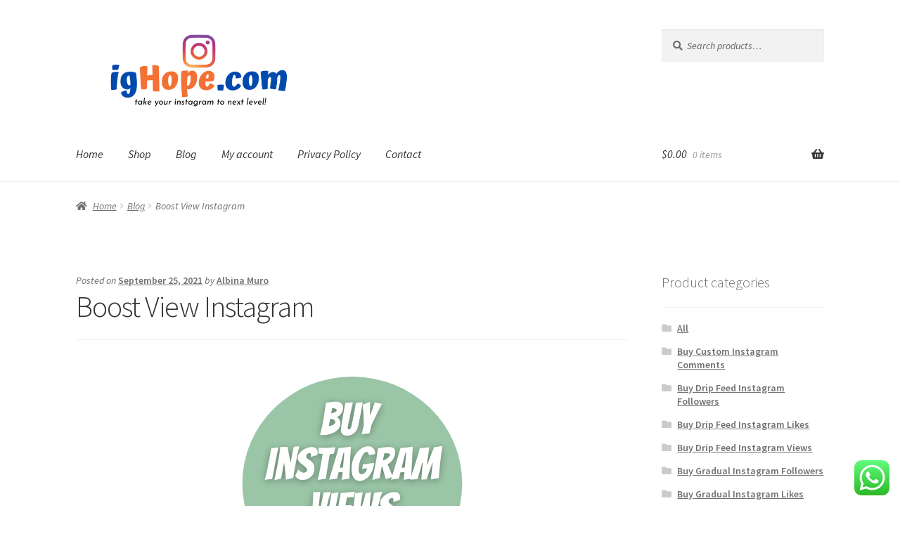

--- FILE ---
content_type: text/html; charset=UTF-8
request_url: https://ighope.com/boost-view-instagram/
body_size: 21215
content:
<!doctype html>
<html lang="en-US">
<head>
<meta charset="UTF-8">
<meta name="viewport" content="width=device-width, initial-scale=1">
<link rel="profile" href="https://gmpg.org/xfn/11">
<link rel="pingback" href="https://ighope.com/xmlrpc.php">

<meta name='robots' content='index, follow, max-image-preview:large, max-snippet:-1, max-video-preview:-1' />

	<!-- This site is optimized with the Yoast SEO plugin v26.8 - https://yoast.com/product/yoast-seo-wordpress/ -->
	<title>Boost View Instagram - ighope.com</title>
	<link rel="canonical" href="https://ighope.com/boost-view-instagram/" />
	<meta property="og:locale" content="en_US" />
	<meta property="og:type" content="article" />
	<meta property="og:title" content="Boost View Instagram - ighope.com" />
	<meta property="og:description" content="How to Boost View Instagram with PayPal: 100% Instant, Safe &amp; Real Likes – Do you know which online payment method is better for internet users? The survey shows PayPal is more beneficial for people to use in online purchases. It’s the same that you should Boost View Instagram PayPal online at igHope. Have you [&hellip;]" />
	<meta property="og:url" content="https://ighope.com/boost-view-instagram/" />
	<meta property="og:site_name" content="ighope.com" />
	<meta property="article:published_time" content="2021-09-25T11:58:13+00:00" />
	<meta property="article:modified_time" content="2021-09-25T11:58:15+00:00" />
	<meta property="og:image" content="https://ighope.com/wp-content/uploads/2021/04/product-11.png" />
	<meta property="og:image:width" content="324" />
	<meta property="og:image:height" content="324" />
	<meta property="og:image:type" content="image/png" />
	<meta name="author" content="Albina Muro" />
	<meta name="twitter:card" content="summary_large_image" />
	<meta name="twitter:label1" content="Written by" />
	<meta name="twitter:data1" content="Albina Muro" />
	<meta name="twitter:label2" content="Est. reading time" />
	<meta name="twitter:data2" content="2 minutes" />
	<script type="application/ld+json" class="yoast-schema-graph">{"@context":"https://schema.org","@graph":[{"@type":"Article","@id":"https://ighope.com/boost-view-instagram/#article","isPartOf":{"@id":"https://ighope.com/boost-view-instagram/"},"author":{"name":"Albina Muro","@id":"https://ighope.com/#/schema/person/2e739517b8a7efc01063ecd1f7f98330"},"headline":"Boost View Instagram","datePublished":"2021-09-25T11:58:13+00:00","dateModified":"2021-09-25T11:58:15+00:00","mainEntityOfPage":{"@id":"https://ighope.com/boost-view-instagram/"},"wordCount":283,"publisher":{"@id":"https://ighope.com/#organization"},"image":{"@id":"https://ighope.com/boost-view-instagram/#primaryimage"},"thumbnailUrl":"https://ighope.com/wp-content/uploads/2021/04/product-11.png","articleSection":["Blog"],"inLanguage":"en-US"},{"@type":"WebPage","@id":"https://ighope.com/boost-view-instagram/","url":"https://ighope.com/boost-view-instagram/","name":"Boost View Instagram - ighope.com","isPartOf":{"@id":"https://ighope.com/#website"},"primaryImageOfPage":{"@id":"https://ighope.com/boost-view-instagram/#primaryimage"},"image":{"@id":"https://ighope.com/boost-view-instagram/#primaryimage"},"thumbnailUrl":"https://ighope.com/wp-content/uploads/2021/04/product-11.png","datePublished":"2021-09-25T11:58:13+00:00","dateModified":"2021-09-25T11:58:15+00:00","breadcrumb":{"@id":"https://ighope.com/boost-view-instagram/#breadcrumb"},"inLanguage":"en-US","potentialAction":[{"@type":"ReadAction","target":["https://ighope.com/boost-view-instagram/"]}]},{"@type":"ImageObject","inLanguage":"en-US","@id":"https://ighope.com/boost-view-instagram/#primaryimage","url":"https://ighope.com/wp-content/uploads/2021/04/product-11.png","contentUrl":"https://ighope.com/wp-content/uploads/2021/04/product-11.png","width":324,"height":324,"caption":"Buy Instagram Views"},{"@type":"BreadcrumbList","@id":"https://ighope.com/boost-view-instagram/#breadcrumb","itemListElement":[{"@type":"ListItem","position":1,"name":"Home","item":"https://ighope.com/"},{"@type":"ListItem","position":2,"name":"Blog","item":"https://ighope.com/blog/"},{"@type":"ListItem","position":3,"name":"Boost View Instagram"}]},{"@type":"WebSite","@id":"https://ighope.com/#website","url":"https://ighope.com/","name":"ighope.com","description":"affordable and reliable Instagram marketing!","publisher":{"@id":"https://ighope.com/#organization"},"potentialAction":[{"@type":"SearchAction","target":{"@type":"EntryPoint","urlTemplate":"https://ighope.com/?s={search_term_string}"},"query-input":{"@type":"PropertyValueSpecification","valueRequired":true,"valueName":"search_term_string"}}],"inLanguage":"en-US"},{"@type":"Organization","@id":"https://ighope.com/#organization","name":"ighope.com","url":"https://ighope.com/","logo":{"@type":"ImageObject","inLanguage":"en-US","@id":"https://ighope.com/#/schema/logo/image/","url":"https://ighope.com/wp-content/uploads/2023/02/igHope-Logo.webp","contentUrl":"https://ighope.com/wp-content/uploads/2023/02/igHope-Logo.webp","width":600,"height":200,"caption":"ighope.com"},"image":{"@id":"https://ighope.com/#/schema/logo/image/"}},{"@type":"Person","@id":"https://ighope.com/#/schema/person/2e739517b8a7efc01063ecd1f7f98330","name":"Albina Muro","url":"https://ighope.com/author/albinamuro2/"}]}</script>
	<!-- / Yoast SEO plugin. -->


<link rel='dns-prefetch' href='//www.google.com' />
<link rel='dns-prefetch' href='//cdn.jsdelivr.net' />
<link rel='dns-prefetch' href='//fonts.googleapis.com' />
<link rel="alternate" type="application/rss+xml" title="ighope.com &raquo; Feed" href="https://ighope.com/feed/" />
<link rel="alternate" title="oEmbed (JSON)" type="application/json+oembed" href="https://ighope.com/wp-json/oembed/1.0/embed?url=https%3A%2F%2Fighope.com%2Fboost-view-instagram%2F" />
<link rel="alternate" title="oEmbed (XML)" type="text/xml+oembed" href="https://ighope.com/wp-json/oembed/1.0/embed?url=https%3A%2F%2Fighope.com%2Fboost-view-instagram%2F&#038;format=xml" />
<style id='wp-img-auto-sizes-contain-inline-css'>
img:is([sizes=auto i],[sizes^="auto," i]){contain-intrinsic-size:3000px 1500px}
/*# sourceURL=wp-img-auto-sizes-contain-inline-css */
</style>
<link rel='stylesheet' id='ht_ctc_main_css-css' href='https://ighope.com/wp-content/plugins/click-to-chat-for-whatsapp/new/inc/assets/css/main.css?ver=4.36' media='all' />
<style id='wp-emoji-styles-inline-css'>

	img.wp-smiley, img.emoji {
		display: inline !important;
		border: none !important;
		box-shadow: none !important;
		height: 1em !important;
		width: 1em !important;
		margin: 0 0.07em !important;
		vertical-align: -0.1em !important;
		background: none !important;
		padding: 0 !important;
	}
/*# sourceURL=wp-emoji-styles-inline-css */
</style>
<style id='wp-block-library-inline-css'>
:root{--wp-block-synced-color:#7a00df;--wp-block-synced-color--rgb:122,0,223;--wp-bound-block-color:var(--wp-block-synced-color);--wp-editor-canvas-background:#ddd;--wp-admin-theme-color:#007cba;--wp-admin-theme-color--rgb:0,124,186;--wp-admin-theme-color-darker-10:#006ba1;--wp-admin-theme-color-darker-10--rgb:0,107,160.5;--wp-admin-theme-color-darker-20:#005a87;--wp-admin-theme-color-darker-20--rgb:0,90,135;--wp-admin-border-width-focus:2px}@media (min-resolution:192dpi){:root{--wp-admin-border-width-focus:1.5px}}.wp-element-button{cursor:pointer}:root .has-very-light-gray-background-color{background-color:#eee}:root .has-very-dark-gray-background-color{background-color:#313131}:root .has-very-light-gray-color{color:#eee}:root .has-very-dark-gray-color{color:#313131}:root .has-vivid-green-cyan-to-vivid-cyan-blue-gradient-background{background:linear-gradient(135deg,#00d084,#0693e3)}:root .has-purple-crush-gradient-background{background:linear-gradient(135deg,#34e2e4,#4721fb 50%,#ab1dfe)}:root .has-hazy-dawn-gradient-background{background:linear-gradient(135deg,#faaca8,#dad0ec)}:root .has-subdued-olive-gradient-background{background:linear-gradient(135deg,#fafae1,#67a671)}:root .has-atomic-cream-gradient-background{background:linear-gradient(135deg,#fdd79a,#004a59)}:root .has-nightshade-gradient-background{background:linear-gradient(135deg,#330968,#31cdcf)}:root .has-midnight-gradient-background{background:linear-gradient(135deg,#020381,#2874fc)}:root{--wp--preset--font-size--normal:16px;--wp--preset--font-size--huge:42px}.has-regular-font-size{font-size:1em}.has-larger-font-size{font-size:2.625em}.has-normal-font-size{font-size:var(--wp--preset--font-size--normal)}.has-huge-font-size{font-size:var(--wp--preset--font-size--huge)}.has-text-align-center{text-align:center}.has-text-align-left{text-align:left}.has-text-align-right{text-align:right}.has-fit-text{white-space:nowrap!important}#end-resizable-editor-section{display:none}.aligncenter{clear:both}.items-justified-left{justify-content:flex-start}.items-justified-center{justify-content:center}.items-justified-right{justify-content:flex-end}.items-justified-space-between{justify-content:space-between}.screen-reader-text{border:0;clip-path:inset(50%);height:1px;margin:-1px;overflow:hidden;padding:0;position:absolute;width:1px;word-wrap:normal!important}.screen-reader-text:focus{background-color:#ddd;clip-path:none;color:#444;display:block;font-size:1em;height:auto;left:5px;line-height:normal;padding:15px 23px 14px;text-decoration:none;top:5px;width:auto;z-index:100000}html :where(.has-border-color){border-style:solid}html :where([style*=border-top-color]){border-top-style:solid}html :where([style*=border-right-color]){border-right-style:solid}html :where([style*=border-bottom-color]){border-bottom-style:solid}html :where([style*=border-left-color]){border-left-style:solid}html :where([style*=border-width]){border-style:solid}html :where([style*=border-top-width]){border-top-style:solid}html :where([style*=border-right-width]){border-right-style:solid}html :where([style*=border-bottom-width]){border-bottom-style:solid}html :where([style*=border-left-width]){border-left-style:solid}html :where(img[class*=wp-image-]){height:auto;max-width:100%}:where(figure){margin:0 0 1em}html :where(.is-position-sticky){--wp-admin--admin-bar--position-offset:var(--wp-admin--admin-bar--height,0px)}@media screen and (max-width:600px){html :where(.is-position-sticky){--wp-admin--admin-bar--position-offset:0px}}

/*# sourceURL=wp-block-library-inline-css */
</style><link rel='stylesheet' id='wc-blocks-style-css' href='https://ighope.com/wp-content/plugins/woocommerce/assets/client/blocks/wc-blocks.css?ver=wc-10.4.3' media='all' />
<style id='global-styles-inline-css'>
:root{--wp--preset--aspect-ratio--square: 1;--wp--preset--aspect-ratio--4-3: 4/3;--wp--preset--aspect-ratio--3-4: 3/4;--wp--preset--aspect-ratio--3-2: 3/2;--wp--preset--aspect-ratio--2-3: 2/3;--wp--preset--aspect-ratio--16-9: 16/9;--wp--preset--aspect-ratio--9-16: 9/16;--wp--preset--color--black: #000000;--wp--preset--color--cyan-bluish-gray: #abb8c3;--wp--preset--color--white: #ffffff;--wp--preset--color--pale-pink: #f78da7;--wp--preset--color--vivid-red: #cf2e2e;--wp--preset--color--luminous-vivid-orange: #ff6900;--wp--preset--color--luminous-vivid-amber: #fcb900;--wp--preset--color--light-green-cyan: #7bdcb5;--wp--preset--color--vivid-green-cyan: #00d084;--wp--preset--color--pale-cyan-blue: #8ed1fc;--wp--preset--color--vivid-cyan-blue: #0693e3;--wp--preset--color--vivid-purple: #9b51e0;--wp--preset--gradient--vivid-cyan-blue-to-vivid-purple: linear-gradient(135deg,rgb(6,147,227) 0%,rgb(155,81,224) 100%);--wp--preset--gradient--light-green-cyan-to-vivid-green-cyan: linear-gradient(135deg,rgb(122,220,180) 0%,rgb(0,208,130) 100%);--wp--preset--gradient--luminous-vivid-amber-to-luminous-vivid-orange: linear-gradient(135deg,rgb(252,185,0) 0%,rgb(255,105,0) 100%);--wp--preset--gradient--luminous-vivid-orange-to-vivid-red: linear-gradient(135deg,rgb(255,105,0) 0%,rgb(207,46,46) 100%);--wp--preset--gradient--very-light-gray-to-cyan-bluish-gray: linear-gradient(135deg,rgb(238,238,238) 0%,rgb(169,184,195) 100%);--wp--preset--gradient--cool-to-warm-spectrum: linear-gradient(135deg,rgb(74,234,220) 0%,rgb(151,120,209) 20%,rgb(207,42,186) 40%,rgb(238,44,130) 60%,rgb(251,105,98) 80%,rgb(254,248,76) 100%);--wp--preset--gradient--blush-light-purple: linear-gradient(135deg,rgb(255,206,236) 0%,rgb(152,150,240) 100%);--wp--preset--gradient--blush-bordeaux: linear-gradient(135deg,rgb(254,205,165) 0%,rgb(254,45,45) 50%,rgb(107,0,62) 100%);--wp--preset--gradient--luminous-dusk: linear-gradient(135deg,rgb(255,203,112) 0%,rgb(199,81,192) 50%,rgb(65,88,208) 100%);--wp--preset--gradient--pale-ocean: linear-gradient(135deg,rgb(255,245,203) 0%,rgb(182,227,212) 50%,rgb(51,167,181) 100%);--wp--preset--gradient--electric-grass: linear-gradient(135deg,rgb(202,248,128) 0%,rgb(113,206,126) 100%);--wp--preset--gradient--midnight: linear-gradient(135deg,rgb(2,3,129) 0%,rgb(40,116,252) 100%);--wp--preset--font-size--small: 14px;--wp--preset--font-size--medium: 23px;--wp--preset--font-size--large: 26px;--wp--preset--font-size--x-large: 42px;--wp--preset--font-size--normal: 16px;--wp--preset--font-size--huge: 37px;--wp--preset--spacing--20: 0.44rem;--wp--preset--spacing--30: 0.67rem;--wp--preset--spacing--40: 1rem;--wp--preset--spacing--50: 1.5rem;--wp--preset--spacing--60: 2.25rem;--wp--preset--spacing--70: 3.38rem;--wp--preset--spacing--80: 5.06rem;--wp--preset--shadow--natural: 6px 6px 9px rgba(0, 0, 0, 0.2);--wp--preset--shadow--deep: 12px 12px 50px rgba(0, 0, 0, 0.4);--wp--preset--shadow--sharp: 6px 6px 0px rgba(0, 0, 0, 0.2);--wp--preset--shadow--outlined: 6px 6px 0px -3px rgb(255, 255, 255), 6px 6px rgb(0, 0, 0);--wp--preset--shadow--crisp: 6px 6px 0px rgb(0, 0, 0);}:root :where(.is-layout-flow) > :first-child{margin-block-start: 0;}:root :where(.is-layout-flow) > :last-child{margin-block-end: 0;}:root :where(.is-layout-flow) > *{margin-block-start: 24px;margin-block-end: 0;}:root :where(.is-layout-constrained) > :first-child{margin-block-start: 0;}:root :where(.is-layout-constrained) > :last-child{margin-block-end: 0;}:root :where(.is-layout-constrained) > *{margin-block-start: 24px;margin-block-end: 0;}:root :where(.is-layout-flex){gap: 24px;}:root :where(.is-layout-grid){gap: 24px;}body .is-layout-flex{display: flex;}.is-layout-flex{flex-wrap: wrap;align-items: center;}.is-layout-flex > :is(*, div){margin: 0;}body .is-layout-grid{display: grid;}.is-layout-grid > :is(*, div){margin: 0;}.has-black-color{color: var(--wp--preset--color--black) !important;}.has-cyan-bluish-gray-color{color: var(--wp--preset--color--cyan-bluish-gray) !important;}.has-white-color{color: var(--wp--preset--color--white) !important;}.has-pale-pink-color{color: var(--wp--preset--color--pale-pink) !important;}.has-vivid-red-color{color: var(--wp--preset--color--vivid-red) !important;}.has-luminous-vivid-orange-color{color: var(--wp--preset--color--luminous-vivid-orange) !important;}.has-luminous-vivid-amber-color{color: var(--wp--preset--color--luminous-vivid-amber) !important;}.has-light-green-cyan-color{color: var(--wp--preset--color--light-green-cyan) !important;}.has-vivid-green-cyan-color{color: var(--wp--preset--color--vivid-green-cyan) !important;}.has-pale-cyan-blue-color{color: var(--wp--preset--color--pale-cyan-blue) !important;}.has-vivid-cyan-blue-color{color: var(--wp--preset--color--vivid-cyan-blue) !important;}.has-vivid-purple-color{color: var(--wp--preset--color--vivid-purple) !important;}.has-black-background-color{background-color: var(--wp--preset--color--black) !important;}.has-cyan-bluish-gray-background-color{background-color: var(--wp--preset--color--cyan-bluish-gray) !important;}.has-white-background-color{background-color: var(--wp--preset--color--white) !important;}.has-pale-pink-background-color{background-color: var(--wp--preset--color--pale-pink) !important;}.has-vivid-red-background-color{background-color: var(--wp--preset--color--vivid-red) !important;}.has-luminous-vivid-orange-background-color{background-color: var(--wp--preset--color--luminous-vivid-orange) !important;}.has-luminous-vivid-amber-background-color{background-color: var(--wp--preset--color--luminous-vivid-amber) !important;}.has-light-green-cyan-background-color{background-color: var(--wp--preset--color--light-green-cyan) !important;}.has-vivid-green-cyan-background-color{background-color: var(--wp--preset--color--vivid-green-cyan) !important;}.has-pale-cyan-blue-background-color{background-color: var(--wp--preset--color--pale-cyan-blue) !important;}.has-vivid-cyan-blue-background-color{background-color: var(--wp--preset--color--vivid-cyan-blue) !important;}.has-vivid-purple-background-color{background-color: var(--wp--preset--color--vivid-purple) !important;}.has-black-border-color{border-color: var(--wp--preset--color--black) !important;}.has-cyan-bluish-gray-border-color{border-color: var(--wp--preset--color--cyan-bluish-gray) !important;}.has-white-border-color{border-color: var(--wp--preset--color--white) !important;}.has-pale-pink-border-color{border-color: var(--wp--preset--color--pale-pink) !important;}.has-vivid-red-border-color{border-color: var(--wp--preset--color--vivid-red) !important;}.has-luminous-vivid-orange-border-color{border-color: var(--wp--preset--color--luminous-vivid-orange) !important;}.has-luminous-vivid-amber-border-color{border-color: var(--wp--preset--color--luminous-vivid-amber) !important;}.has-light-green-cyan-border-color{border-color: var(--wp--preset--color--light-green-cyan) !important;}.has-vivid-green-cyan-border-color{border-color: var(--wp--preset--color--vivid-green-cyan) !important;}.has-pale-cyan-blue-border-color{border-color: var(--wp--preset--color--pale-cyan-blue) !important;}.has-vivid-cyan-blue-border-color{border-color: var(--wp--preset--color--vivid-cyan-blue) !important;}.has-vivid-purple-border-color{border-color: var(--wp--preset--color--vivid-purple) !important;}.has-vivid-cyan-blue-to-vivid-purple-gradient-background{background: var(--wp--preset--gradient--vivid-cyan-blue-to-vivid-purple) !important;}.has-light-green-cyan-to-vivid-green-cyan-gradient-background{background: var(--wp--preset--gradient--light-green-cyan-to-vivid-green-cyan) !important;}.has-luminous-vivid-amber-to-luminous-vivid-orange-gradient-background{background: var(--wp--preset--gradient--luminous-vivid-amber-to-luminous-vivid-orange) !important;}.has-luminous-vivid-orange-to-vivid-red-gradient-background{background: var(--wp--preset--gradient--luminous-vivid-orange-to-vivid-red) !important;}.has-very-light-gray-to-cyan-bluish-gray-gradient-background{background: var(--wp--preset--gradient--very-light-gray-to-cyan-bluish-gray) !important;}.has-cool-to-warm-spectrum-gradient-background{background: var(--wp--preset--gradient--cool-to-warm-spectrum) !important;}.has-blush-light-purple-gradient-background{background: var(--wp--preset--gradient--blush-light-purple) !important;}.has-blush-bordeaux-gradient-background{background: var(--wp--preset--gradient--blush-bordeaux) !important;}.has-luminous-dusk-gradient-background{background: var(--wp--preset--gradient--luminous-dusk) !important;}.has-pale-ocean-gradient-background{background: var(--wp--preset--gradient--pale-ocean) !important;}.has-electric-grass-gradient-background{background: var(--wp--preset--gradient--electric-grass) !important;}.has-midnight-gradient-background{background: var(--wp--preset--gradient--midnight) !important;}.has-small-font-size{font-size: var(--wp--preset--font-size--small) !important;}.has-medium-font-size{font-size: var(--wp--preset--font-size--medium) !important;}.has-large-font-size{font-size: var(--wp--preset--font-size--large) !important;}.has-x-large-font-size{font-size: var(--wp--preset--font-size--x-large) !important;}
/*# sourceURL=global-styles-inline-css */
</style>

<style id='classic-theme-styles-inline-css'>
/*! This file is auto-generated */
.wp-block-button__link{color:#fff;background-color:#32373c;border-radius:9999px;box-shadow:none;text-decoration:none;padding:calc(.667em + 2px) calc(1.333em + 2px);font-size:1.125em}.wp-block-file__button{background:#32373c;color:#fff;text-decoration:none}
/*# sourceURL=/wp-includes/css/classic-themes.min.css */
</style>
<link rel='stylesheet' id='storefront-gutenberg-blocks-css' href='https://ighope.com/wp-content/themes/storefront/assets/css/base/gutenberg-blocks.css?ver=4.6.0' media='all' />
<style id='storefront-gutenberg-blocks-inline-css'>

				.wp-block-button__link:not(.has-text-color) {
					color: #333333;
				}

				.wp-block-button__link:not(.has-text-color):hover,
				.wp-block-button__link:not(.has-text-color):focus,
				.wp-block-button__link:not(.has-text-color):active {
					color: #333333;
				}

				.wp-block-button__link:not(.has-background) {
					background-color: #eeeeee;
				}

				.wp-block-button__link:not(.has-background):hover,
				.wp-block-button__link:not(.has-background):focus,
				.wp-block-button__link:not(.has-background):active {
					border-color: #d5d5d5;
					background-color: #d5d5d5;
				}

				.wc-block-grid__products .wc-block-grid__product .wp-block-button__link {
					background-color: #eeeeee;
					border-color: #eeeeee;
					color: #333333;
				}

				.wp-block-quote footer,
				.wp-block-quote cite,
				.wp-block-quote__citation {
					color: #6d6d6d;
				}

				.wp-block-pullquote cite,
				.wp-block-pullquote footer,
				.wp-block-pullquote__citation {
					color: #6d6d6d;
				}

				.wp-block-image figcaption {
					color: #6d6d6d;
				}

				.wp-block-separator.is-style-dots::before {
					color: #333333;
				}

				.wp-block-file a.wp-block-file__button {
					color: #333333;
					background-color: #eeeeee;
					border-color: #eeeeee;
				}

				.wp-block-file a.wp-block-file__button:hover,
				.wp-block-file a.wp-block-file__button:focus,
				.wp-block-file a.wp-block-file__button:active {
					color: #333333;
					background-color: #d5d5d5;
				}

				.wp-block-code,
				.wp-block-preformatted pre {
					color: #6d6d6d;
				}

				.wp-block-table:not( .has-background ):not( .is-style-stripes ) tbody tr:nth-child(2n) td {
					background-color: #fdfdfd;
				}

				.wp-block-cover .wp-block-cover__inner-container h1:not(.has-text-color),
				.wp-block-cover .wp-block-cover__inner-container h2:not(.has-text-color),
				.wp-block-cover .wp-block-cover__inner-container h3:not(.has-text-color),
				.wp-block-cover .wp-block-cover__inner-container h4:not(.has-text-color),
				.wp-block-cover .wp-block-cover__inner-container h5:not(.has-text-color),
				.wp-block-cover .wp-block-cover__inner-container h6:not(.has-text-color) {
					color: #000000;
				}

				.wc-block-components-price-slider__range-input-progress,
				.rtl .wc-block-components-price-slider__range-input-progress {
					--range-color: #7f54b3;
				}

				/* Target only IE11 */
				@media all and (-ms-high-contrast: none), (-ms-high-contrast: active) {
					.wc-block-components-price-slider__range-input-progress {
						background: #7f54b3;
					}
				}

				.wc-block-components-button:not(.is-link) {
					background-color: #333333;
					color: #ffffff;
				}

				.wc-block-components-button:not(.is-link):hover,
				.wc-block-components-button:not(.is-link):focus,
				.wc-block-components-button:not(.is-link):active {
					background-color: #1a1a1a;
					color: #ffffff;
				}

				.wc-block-components-button:not(.is-link):disabled {
					background-color: #333333;
					color: #ffffff;
				}

				.wc-block-cart__submit-container {
					background-color: #ffffff;
				}

				.wc-block-cart__submit-container::before {
					color: rgba(220,220,220,0.5);
				}

				.wc-block-components-order-summary-item__quantity {
					background-color: #ffffff;
					border-color: #6d6d6d;
					box-shadow: 0 0 0 2px #ffffff;
					color: #6d6d6d;
				}
			
/*# sourceURL=storefront-gutenberg-blocks-inline-css */
</style>
<style id='woocommerce-inline-inline-css'>
.woocommerce form .form-row .required { visibility: visible; }
/*# sourceURL=woocommerce-inline-inline-css */
</style>
<link rel='stylesheet' id='parent-style-css' href='https://ighope.com/wp-content/themes/storefront/style.css?ver=6.9' media='all' />
<link rel='stylesheet' id='child-style-css' href='https://ighope.com/wp-content/themes/storefront-child/style.css?ver=6.9' media='all' />
<link rel='stylesheet' id='storefront-style-css' href='https://ighope.com/wp-content/themes/storefront/style.css?ver=4.6.0' media='all' />
<style id='storefront-style-inline-css'>

			.main-navigation ul li a,
			.site-title a,
			ul.menu li a,
			.site-branding h1 a,
			button.menu-toggle,
			button.menu-toggle:hover,
			.handheld-navigation .dropdown-toggle {
				color: #333333;
			}

			button.menu-toggle,
			button.menu-toggle:hover {
				border-color: #333333;
			}

			.main-navigation ul li a:hover,
			.main-navigation ul li:hover > a,
			.site-title a:hover,
			.site-header ul.menu li.current-menu-item > a {
				color: #747474;
			}

			table:not( .has-background ) th {
				background-color: #f8f8f8;
			}

			table:not( .has-background ) tbody td {
				background-color: #fdfdfd;
			}

			table:not( .has-background ) tbody tr:nth-child(2n) td,
			fieldset,
			fieldset legend {
				background-color: #fbfbfb;
			}

			.site-header,
			.secondary-navigation ul ul,
			.main-navigation ul.menu > li.menu-item-has-children:after,
			.secondary-navigation ul.menu ul,
			.storefront-handheld-footer-bar,
			.storefront-handheld-footer-bar ul li > a,
			.storefront-handheld-footer-bar ul li.search .site-search,
			button.menu-toggle,
			button.menu-toggle:hover {
				background-color: #ffffff;
			}

			p.site-description,
			.site-header,
			.storefront-handheld-footer-bar {
				color: #404040;
			}

			button.menu-toggle:after,
			button.menu-toggle:before,
			button.menu-toggle span:before {
				background-color: #333333;
			}

			h1, h2, h3, h4, h5, h6, .wc-block-grid__product-title {
				color: #333333;
			}

			.widget h1 {
				border-bottom-color: #333333;
			}

			body,
			.secondary-navigation a {
				color: #6d6d6d;
			}

			.widget-area .widget a,
			.hentry .entry-header .posted-on a,
			.hentry .entry-header .post-author a,
			.hentry .entry-header .post-comments a,
			.hentry .entry-header .byline a {
				color: #727272;
			}

			a {
				color: #7f54b3;
			}

			a:focus,
			button:focus,
			.button.alt:focus,
			input:focus,
			textarea:focus,
			input[type="button"]:focus,
			input[type="reset"]:focus,
			input[type="submit"]:focus,
			input[type="email"]:focus,
			input[type="tel"]:focus,
			input[type="url"]:focus,
			input[type="password"]:focus,
			input[type="search"]:focus {
				outline-color: #7f54b3;
			}

			button, input[type="button"], input[type="reset"], input[type="submit"], .button, .widget a.button {
				background-color: #eeeeee;
				border-color: #eeeeee;
				color: #333333;
			}

			button:hover, input[type="button"]:hover, input[type="reset"]:hover, input[type="submit"]:hover, .button:hover, .widget a.button:hover {
				background-color: #d5d5d5;
				border-color: #d5d5d5;
				color: #333333;
			}

			button.alt, input[type="button"].alt, input[type="reset"].alt, input[type="submit"].alt, .button.alt, .widget-area .widget a.button.alt {
				background-color: #333333;
				border-color: #333333;
				color: #ffffff;
			}

			button.alt:hover, input[type="button"].alt:hover, input[type="reset"].alt:hover, input[type="submit"].alt:hover, .button.alt:hover, .widget-area .widget a.button.alt:hover {
				background-color: #1a1a1a;
				border-color: #1a1a1a;
				color: #ffffff;
			}

			.pagination .page-numbers li .page-numbers.current {
				background-color: #e6e6e6;
				color: #636363;
			}

			#comments .comment-list .comment-content .comment-text {
				background-color: #f8f8f8;
			}

			.site-footer {
				background-color: #f0f0f0;
				color: #6d6d6d;
			}

			.site-footer a:not(.button):not(.components-button) {
				color: #333333;
			}

			.site-footer .storefront-handheld-footer-bar a:not(.button):not(.components-button) {
				color: #333333;
			}

			.site-footer h1, .site-footer h2, .site-footer h3, .site-footer h4, .site-footer h5, .site-footer h6, .site-footer .widget .widget-title, .site-footer .widget .widgettitle {
				color: #333333;
			}

			.page-template-template-homepage.has-post-thumbnail .type-page.has-post-thumbnail .entry-title {
				color: #000000;
			}

			.page-template-template-homepage.has-post-thumbnail .type-page.has-post-thumbnail .entry-content {
				color: #000000;
			}

			@media screen and ( min-width: 768px ) {
				.secondary-navigation ul.menu a:hover {
					color: #595959;
				}

				.secondary-navigation ul.menu a {
					color: #404040;
				}

				.main-navigation ul.menu ul.sub-menu,
				.main-navigation ul.nav-menu ul.children {
					background-color: #f0f0f0;
				}

				.site-header {
					border-bottom-color: #f0f0f0;
				}
			}
/*# sourceURL=storefront-style-inline-css */
</style>
<link rel='stylesheet' id='storefront-icons-css' href='https://ighope.com/wp-content/themes/storefront/assets/css/base/icons.css?ver=4.6.0' media='all' />
<link rel='stylesheet' id='storefront-fonts-css' href='https://fonts.googleapis.com/css?family=Source+Sans+Pro%3A400%2C300%2C300italic%2C400italic%2C600%2C700%2C900&#038;subset=latin%2Clatin-ext&#038;ver=4.6.0' media='all' />
<link rel='stylesheet' id='wcpa-frontend-css' href='https://ighope.com/wp-content/plugins/woo-custom-product-addons/assets/css/style_1.css?ver=3.0.19' media='all' />
<link rel='stylesheet' id='storefront-woocommerce-style-css' href='https://ighope.com/wp-content/themes/storefront/assets/css/woocommerce/woocommerce.css?ver=4.6.0' media='all' />
<style id='storefront-woocommerce-style-inline-css'>
@font-face {
				font-family: star;
				src: url(https://ighope.com/wp-content/plugins/woocommerce/assets/fonts/star.eot);
				src:
					url(https://ighope.com/wp-content/plugins/woocommerce/assets/fonts/star.eot?#iefix) format("embedded-opentype"),
					url(https://ighope.com/wp-content/plugins/woocommerce/assets/fonts/star.woff) format("woff"),
					url(https://ighope.com/wp-content/plugins/woocommerce/assets/fonts/star.ttf) format("truetype"),
					url(https://ighope.com/wp-content/plugins/woocommerce/assets/fonts/star.svg#star) format("svg");
				font-weight: 400;
				font-style: normal;
			}
			@font-face {
				font-family: WooCommerce;
				src: url(https://ighope.com/wp-content/plugins/woocommerce/assets/fonts/WooCommerce.eot);
				src:
					url(https://ighope.com/wp-content/plugins/woocommerce/assets/fonts/WooCommerce.eot?#iefix) format("embedded-opentype"),
					url(https://ighope.com/wp-content/plugins/woocommerce/assets/fonts/WooCommerce.woff) format("woff"),
					url(https://ighope.com/wp-content/plugins/woocommerce/assets/fonts/WooCommerce.ttf) format("truetype"),
					url(https://ighope.com/wp-content/plugins/woocommerce/assets/fonts/WooCommerce.svg#WooCommerce) format("svg");
				font-weight: 400;
				font-style: normal;
			}

			a.cart-contents,
			.site-header-cart .widget_shopping_cart a {
				color: #333333;
			}

			a.cart-contents:hover,
			.site-header-cart .widget_shopping_cart a:hover,
			.site-header-cart:hover > li > a {
				color: #747474;
			}

			table.cart td.product-remove,
			table.cart td.actions {
				border-top-color: #ffffff;
			}

			.storefront-handheld-footer-bar ul li.cart .count {
				background-color: #333333;
				color: #ffffff;
				border-color: #ffffff;
			}

			.woocommerce-tabs ul.tabs li.active a,
			ul.products li.product .price,
			.onsale,
			.wc-block-grid__product-onsale,
			.widget_search form:before,
			.widget_product_search form:before {
				color: #6d6d6d;
			}

			.woocommerce-breadcrumb a,
			a.woocommerce-review-link,
			.product_meta a {
				color: #727272;
			}

			.wc-block-grid__product-onsale,
			.onsale {
				border-color: #6d6d6d;
			}

			.star-rating span:before,
			.quantity .plus, .quantity .minus,
			p.stars a:hover:after,
			p.stars a:after,
			.star-rating span:before,
			#payment .payment_methods li input[type=radio]:first-child:checked+label:before {
				color: #7f54b3;
			}

			.widget_price_filter .ui-slider .ui-slider-range,
			.widget_price_filter .ui-slider .ui-slider-handle {
				background-color: #7f54b3;
			}

			.order_details {
				background-color: #f8f8f8;
			}

			.order_details > li {
				border-bottom: 1px dotted #e3e3e3;
			}

			.order_details:before,
			.order_details:after {
				background: -webkit-linear-gradient(transparent 0,transparent 0),-webkit-linear-gradient(135deg,#f8f8f8 33.33%,transparent 33.33%),-webkit-linear-gradient(45deg,#f8f8f8 33.33%,transparent 33.33%)
			}

			#order_review {
				background-color: #ffffff;
			}

			#payment .payment_methods > li .payment_box,
			#payment .place-order {
				background-color: #fafafa;
			}

			#payment .payment_methods > li:not(.woocommerce-notice) {
				background-color: #f5f5f5;
			}

			#payment .payment_methods > li:not(.woocommerce-notice):hover {
				background-color: #f0f0f0;
			}

			.woocommerce-pagination .page-numbers li .page-numbers.current {
				background-color: #e6e6e6;
				color: #636363;
			}

			.wc-block-grid__product-onsale,
			.onsale,
			.woocommerce-pagination .page-numbers li .page-numbers:not(.current) {
				color: #6d6d6d;
			}

			p.stars a:before,
			p.stars a:hover~a:before,
			p.stars.selected a.active~a:before {
				color: #6d6d6d;
			}

			p.stars.selected a.active:before,
			p.stars:hover a:before,
			p.stars.selected a:not(.active):before,
			p.stars.selected a.active:before {
				color: #7f54b3;
			}

			.single-product div.product .woocommerce-product-gallery .woocommerce-product-gallery__trigger {
				background-color: #eeeeee;
				color: #333333;
			}

			.single-product div.product .woocommerce-product-gallery .woocommerce-product-gallery__trigger:hover {
				background-color: #d5d5d5;
				border-color: #d5d5d5;
				color: #333333;
			}

			.button.added_to_cart:focus,
			.button.wc-forward:focus {
				outline-color: #7f54b3;
			}

			.added_to_cart,
			.site-header-cart .widget_shopping_cart a.button,
			.wc-block-grid__products .wc-block-grid__product .wp-block-button__link {
				background-color: #eeeeee;
				border-color: #eeeeee;
				color: #333333;
			}

			.added_to_cart:hover,
			.site-header-cart .widget_shopping_cart a.button:hover,
			.wc-block-grid__products .wc-block-grid__product .wp-block-button__link:hover {
				background-color: #d5d5d5;
				border-color: #d5d5d5;
				color: #333333;
			}

			.added_to_cart.alt, .added_to_cart, .widget a.button.checkout {
				background-color: #333333;
				border-color: #333333;
				color: #ffffff;
			}

			.added_to_cart.alt:hover, .added_to_cart:hover, .widget a.button.checkout:hover {
				background-color: #1a1a1a;
				border-color: #1a1a1a;
				color: #ffffff;
			}

			.button.loading {
				color: #eeeeee;
			}

			.button.loading:hover {
				background-color: #eeeeee;
			}

			.button.loading:after {
				color: #333333;
			}

			@media screen and ( min-width: 768px ) {
				.site-header-cart .widget_shopping_cart,
				.site-header .product_list_widget li .quantity {
					color: #404040;
				}

				.site-header-cart .widget_shopping_cart .buttons,
				.site-header-cart .widget_shopping_cart .total {
					background-color: #f5f5f5;
				}

				.site-header-cart .widget_shopping_cart {
					background-color: #f0f0f0;
				}
			}
				.storefront-product-pagination a {
					color: #6d6d6d;
					background-color: #ffffff;
				}
				.storefront-sticky-add-to-cart {
					color: #6d6d6d;
					background-color: #ffffff;
				}

				.storefront-sticky-add-to-cart a:not(.button) {
					color: #333333;
				}
/*# sourceURL=storefront-woocommerce-style-inline-css */
</style>
<link rel='stylesheet' id='storefront-child-style-css' href='https://ighope.com/wp-content/themes/storefront-child/style.css?ver=1.0.0' media='all' />
<link rel='stylesheet' id='storefront-woocommerce-brands-style-css' href='https://ighope.com/wp-content/themes/storefront/assets/css/woocommerce/extensions/brands.css?ver=4.6.0' media='all' />
<link rel='stylesheet' id='wp-block-paragraph-css' href='https://ighope.com/wp-includes/blocks/paragraph/style.min.css?ver=6.9' media='all' />
<link rel='stylesheet' id='wp-block-heading-css' href='https://ighope.com/wp-includes/blocks/heading/style.min.css?ver=6.9' media='all' />
<link rel='stylesheet' id='wp-block-list-css' href='https://ighope.com/wp-includes/blocks/list/style.min.css?ver=6.9' media='all' />
<script src="https://ighope.com/wp-includes/js/jquery/jquery.min.js?ver=3.7.1" id="jquery-core-js"></script>
<script src="https://ighope.com/wp-includes/js/jquery/jquery-migrate.min.js?ver=3.4.1" id="jquery-migrate-js"></script>
<script src="https://ighope.com/wp-content/plugins/recaptcha-woo/js/rcfwc.js?ver=1.0" id="rcfwc-js-js" defer data-wp-strategy="defer"></script>
<script src="https://www.google.com/recaptcha/api.js?hl=en_US" id="recaptcha-js" defer data-wp-strategy="defer"></script>
<script src="https://ighope.com/wp-content/plugins/woocommerce/assets/js/jquery-blockui/jquery.blockUI.min.js?ver=2.7.0-wc.10.4.3" id="wc-jquery-blockui-js" defer data-wp-strategy="defer"></script>
<script id="wc-add-to-cart-js-extra">
var wc_add_to_cart_params = {"ajax_url":"/wp-admin/admin-ajax.php","wc_ajax_url":"/?wc-ajax=%%endpoint%%","i18n_view_cart":"View cart","cart_url":"https://ighope.com/cart/","is_cart":"","cart_redirect_after_add":"no"};
//# sourceURL=wc-add-to-cart-js-extra
</script>
<script src="https://ighope.com/wp-content/plugins/woocommerce/assets/js/frontend/add-to-cart.min.js?ver=10.4.3" id="wc-add-to-cart-js" defer data-wp-strategy="defer"></script>
<script src="https://ighope.com/wp-content/plugins/woocommerce/assets/js/js-cookie/js.cookie.min.js?ver=2.1.4-wc.10.4.3" id="wc-js-cookie-js" defer data-wp-strategy="defer"></script>
<script id="woocommerce-js-extra">
var woocommerce_params = {"ajax_url":"/wp-admin/admin-ajax.php","wc_ajax_url":"/?wc-ajax=%%endpoint%%","i18n_password_show":"Show password","i18n_password_hide":"Hide password"};
//# sourceURL=woocommerce-js-extra
</script>
<script src="https://ighope.com/wp-content/plugins/woocommerce/assets/js/frontend/woocommerce.min.js?ver=10.4.3" id="woocommerce-js" defer data-wp-strategy="defer"></script>
<script id="wc-cart-fragments-js-extra">
var wc_cart_fragments_params = {"ajax_url":"/wp-admin/admin-ajax.php","wc_ajax_url":"/?wc-ajax=%%endpoint%%","cart_hash_key":"wc_cart_hash_822fc118f30e5b547eb3cb8f05c61c26","fragment_name":"wc_fragments_822fc118f30e5b547eb3cb8f05c61c26","request_timeout":"5000"};
//# sourceURL=wc-cart-fragments-js-extra
</script>
<script src="https://ighope.com/wp-content/plugins/woocommerce/assets/js/frontend/cart-fragments.min.js?ver=10.4.3" id="wc-cart-fragments-js" defer data-wp-strategy="defer"></script>
<link rel="https://api.w.org/" href="https://ighope.com/wp-json/" /><link rel="alternate" title="JSON" type="application/json" href="https://ighope.com/wp-json/wp/v2/posts/1432" /><link rel="EditURI" type="application/rsd+xml" title="RSD" href="https://ighope.com/xmlrpc.php?rsd" />
<meta name="generator" content="WordPress 6.9" />
<meta name="generator" content="WooCommerce 10.4.3" />
<link rel='shortlink' href='https://ighope.com/?p=1432' />
    <style>
    html {
        --button-color: #C56428; /* Blue color for the border */
    }
    /* Initially hide dropdowns */
    .variations_form:not(.buttons-ready) table.variations select {
        display: none;
    }
    td.value {
        width: 100%;
        height: 100%;
        display: flex;
        flex-wrap: wrap;
        gap: 10px;
    }
    td.value span {
        display: inline-block;
    }
    td.value button.variation-button {
        font-size: 1em;
        display: inline-flex;
        justify-content: center;
        align-items: center;
        background-color: inherit;
        text-align: center;
        border-radius: 5px;
        overflow: hidden;
        transition: linear 0.3s;
        color: var(--button-color); /* Blue text color */
        padding: 0.3em 0.6em;
        border: 2px solid var(--button-color); /* Blue border color */
        cursor: pointer;
        margin-right: 10px;
        margin-bottom: 10px; /* Add vertical gap */
    }
    td.value button.variation-button.selected {
        background-color: var(--button-color); /* Blue background when selected */
        color: #f1f3f5;
        transition: 0.3s;
    }
    a.reset_variations {
        display: none!important;
    }
    label[for="select-comments-package"] {
        font-size: 16px; /* Adjust font size */
        font-weight: bold; /* Make text bold */
        color: #333; /* Text color */
        background-color: #f0f0f0; /* Background color */
        padding: 10px 15px; /* Padding inside the label */
        margin-bottom: 10px; /* Space below the label */
        border-bottom: 2px solid #ccc; /* Border style */
        border-radius: 5px; /* Rounded corners */
        box-shadow: 2px 2px 5px rgba(0, 0, 0, 0.1); /* Box shadow for depth */
        display: inline-block; /* Ensure it doesn't stretch to full width */
    }
	.wcpa_wrap .wcpa_field_label {
    font-weight: bold !important;
	}
</style>

        <script type="text/javascript">
    document.addEventListener( 'DOMContentLoaded', function() {
        // Get Variation Pricing Data
        var variations_form = document.querySelector( 'form.variations_form' );
        var data = variations_form.getAttribute( 'data-product_variations' );
        data = JSON.parse( data );

        // Loop Drop Downs
        document.querySelectorAll( 'table.variations select' )
            .forEach( function( select ) {
            // Loop Drop Down Options
            select.querySelectorAll( 'option' )
                .forEach( function( option ) {
                // Skip Empty
                if( ! option.value ) {
                    return;
                }
                // Get Pricing For This Option
                var pricing = '';
                data.forEach( function( row ) {
                    if( row.attributes[select.name] == option.value ) {
                        pricing = row.price_html;
                    }
                } );
                var span = document.createElement( 'span' );
                // Create Button
                var button = document.createElement( 'button' );
                    button.type = 'button';
                    button.name = select.name;
                    button.value = option.value;
                    button.textContent = option.text;
                    button.classList.add('variation-button');
                    if(option.selected) {
                        button.classList.add('selected');
                    }
                button.setAttribute('id', option.value);
                span.appendChild( button );
                // Insert Button
                select.closest( 'td' ).appendChild( span );
                // Handle Clicking
                button.addEventListener( 'click', function( event ) {
                    select.value = button.value;
                    jQuery( select ).trigger( 'change' );
                    document.querySelectorAll('button[name="' + select.name + '"]').forEach(function(btn) {
                        btn.classList.remove('selected');
                    });
                    button.classList.add('selected');
                } );
            } ); // End Drop Down Options Loop
            // Hide Drop Down
            select.style.display = 'none';
        } ); // End Drop Downs Loop

        // Indicate that buttons are ready
        variations_form.classList.add('buttons-ready');
    } );
    </script>
    	<noscript><style>.woocommerce-product-gallery{ opacity: 1 !important; }</style></noscript>
	<style>:root{  --wcpaSectionTitleSize:14px;   --wcpaLabelSize:14px;   --wcpaDescSize:13px;   --wcpaErrorSize:13px;   --wcpaLabelWeight:normal;   --wcpaDescWeight:normal;   --wcpaBorderWidth:1px;   --wcpaBorderRadius:6px;   --wcpaInputHeight:45px;   --wcpaCheckLabelSize:14px;   --wcpaCheckBorderWidth:1px;   --wcpaCheckWidth:20px;   --wcpaCheckHeight:20px;   --wcpaCheckBorderRadius:4px;   --wcpaCheckButtonRadius:5px;   --wcpaCheckButtonBorder:2px; }:root{  --wcpaButtonColor:#3340d3;   --wcpaLabelColor:#424242;   --wcpaDescColor:#797979;   --wcpaBorderColor:#c6d0e9;   --wcpaBorderColorFocus:#3561f3;   --wcpaInputBgColor:#FFFFFF;   --wcpaInputColor:#5d5d5d;   --wcpaCheckLabelColor:#4a4a4a;   --wcpaCheckBgColor:#3340d3;   --wcpaCheckBorderColor:#B9CBE3;   --wcpaCheckTickColor:#ffffff;   --wcpaRadioBgColor:#3340d3;   --wcpaRadioBorderColor:#B9CBE3;   --wcpaRadioTickColor:#ffffff;   --wcpaButtonTextColor:#ffffff;   --wcpaErrorColor:#F55050; }:root{}</style><link rel="icon" href="https://ighope.com/wp-content/uploads/2021/04/ig-1.png" sizes="32x32" />
<link rel="icon" href="https://ighope.com/wp-content/uploads/2021/04/ig-1.png" sizes="192x192" />
<link rel="apple-touch-icon" href="https://ighope.com/wp-content/uploads/2021/04/ig-1.png" />
<meta name="msapplication-TileImage" content="https://ighope.com/wp-content/uploads/2021/04/ig-1.png" />
</head>

<body class="wp-singular post-template-default single single-post postid-1432 single-format-standard wp-custom-logo wp-embed-responsive wp-theme-storefront wp-child-theme-storefront-child theme-storefront woocommerce-no-js group-blog storefront-align-wide right-sidebar woocommerce-active">



<div id="page" class="hfeed site">
	
	<header id="masthead" class="site-header" role="banner" style="">

		<div class="col-full">		<a class="skip-link screen-reader-text" href="#site-navigation">Skip to navigation</a>
		<a class="skip-link screen-reader-text" href="#content">Skip to content</a>
				<div class="site-branding">
			<a href="https://ighope.com/" class="custom-logo-link" rel="home"><img width="600" height="200" src="https://ighope.com/wp-content/uploads/2023/02/igHope-Logo.webp" class="custom-logo" alt="igHope Logo" decoding="async" fetchpriority="high" srcset="https://ighope.com/wp-content/uploads/2023/02/igHope-Logo.webp 600w, https://ighope.com/wp-content/uploads/2023/02/igHope-Logo-416x139.webp 416w, https://ighope.com/wp-content/uploads/2023/02/igHope-Logo-300x100.webp 300w" sizes="(max-width: 600px) 100vw, 600px" /></a>		</div>
					<div class="site-search">
				<div class="widget woocommerce widget_product_search"><form role="search" method="get" class="woocommerce-product-search" action="https://ighope.com/">
	<label class="screen-reader-text" for="woocommerce-product-search-field-0">Search for:</label>
	<input type="search" id="woocommerce-product-search-field-0" class="search-field" placeholder="Search products&hellip;" value="" name="s" />
	<button type="submit" value="Search" class="">Search</button>
	<input type="hidden" name="post_type" value="product" />
</form>
</div>			</div>
			</div><div class="storefront-primary-navigation"><div class="col-full">		<nav id="site-navigation" class="main-navigation" role="navigation" aria-label="Primary Navigation">
		<button id="site-navigation-menu-toggle" class="menu-toggle" aria-controls="site-navigation" aria-expanded="false"><span>Menu</span></button>
			<div class="primary-navigation"><ul id="menu-main-menu" class="menu"><li id="menu-item-138" class="menu-item menu-item-type-post_type menu-item-object-page menu-item-home menu-item-138"><a href="https://ighope.com/">Home</a></li>
<li id="menu-item-143" class="menu-item menu-item-type-post_type menu-item-object-page menu-item-143"><a href="https://ighope.com/shop/">Shop</a></li>
<li id="menu-item-139" class="menu-item menu-item-type-post_type menu-item-object-page current_page_parent menu-item-139"><a href="https://ighope.com/blog/">Blog</a></li>
<li id="menu-item-142" class="menu-item menu-item-type-post_type menu-item-object-page menu-item-142"><a href="https://ighope.com/my-account/">My account</a></li>
<li id="menu-item-140" class="menu-item menu-item-type-post_type menu-item-object-page menu-item-privacy-policy menu-item-140"><a rel="privacy-policy" href="https://ighope.com/privacy-policy/">Privacy Policy</a></li>
<li id="menu-item-141" class="menu-item menu-item-type-post_type menu-item-object-page menu-item-141"><a href="https://ighope.com/contact-us/">Contact</a></li>
</ul></div><div class="handheld-navigation"><ul id="menu-main-menu-1" class="menu"><li class="menu-item menu-item-type-post_type menu-item-object-page menu-item-home menu-item-138"><a href="https://ighope.com/">Home</a></li>
<li class="menu-item menu-item-type-post_type menu-item-object-page menu-item-143"><a href="https://ighope.com/shop/">Shop</a></li>
<li class="menu-item menu-item-type-post_type menu-item-object-page current_page_parent menu-item-139"><a href="https://ighope.com/blog/">Blog</a></li>
<li class="menu-item menu-item-type-post_type menu-item-object-page menu-item-142"><a href="https://ighope.com/my-account/">My account</a></li>
<li class="menu-item menu-item-type-post_type menu-item-object-page menu-item-privacy-policy menu-item-140"><a rel="privacy-policy" href="https://ighope.com/privacy-policy/">Privacy Policy</a></li>
<li class="menu-item menu-item-type-post_type menu-item-object-page menu-item-141"><a href="https://ighope.com/contact-us/">Contact</a></li>
</ul></div>		</nav><!-- #site-navigation -->
				<ul id="site-header-cart" class="site-header-cart menu">
			<li class="">
							<a class="cart-contents" href="https://ighope.com/cart/" title="View your shopping cart">
								<span class="woocommerce-Price-amount amount"><span class="woocommerce-Price-currencySymbol">&#036;</span>0.00</span> <span class="count">0 items</span>
			</a>
					</li>
			<li>
				<div class="widget woocommerce widget_shopping_cart"><div class="widget_shopping_cart_content"></div></div>			</li>
		</ul>
			</div></div>
	</header><!-- #masthead -->

	<div class="storefront-breadcrumb"><div class="col-full"><nav class="woocommerce-breadcrumb" aria-label="breadcrumbs"><a href="https://ighope.com">Home</a><span class="breadcrumb-separator"> / </span><a href="https://ighope.com/category/blog/">Blog</a><span class="breadcrumb-separator"> / </span>Boost View Instagram</nav></div></div>
	<div id="content" class="site-content" tabindex="-1">
		<div class="col-full">

		<div class="woocommerce"></div>
	<div id="primary" class="content-area">
		<main id="main" class="site-main" role="main">

		
<article id="post-1432" class="post-1432 post type-post status-publish format-standard has-post-thumbnail hentry category-blog">

			<header class="entry-header">
		
			<span class="posted-on">Posted on <a href="https://ighope.com/boost-view-instagram/" rel="bookmark"><time class="entry-date published" datetime="2021-09-25T11:58:13+00:00">September 25, 2021</time><time class="updated" datetime="2021-09-25T11:58:15+00:00">September 25, 2021</time></a></span> <span class="post-author">by <a href="https://ighope.com/author/albinamuro2/" rel="author">Albina Muro</a></span> <h1 class="entry-title">Boost View Instagram</h1>		</header><!-- .entry-header -->
				<div class="entry-content">
		<img width="324" height="324" src="https://ighope.com/wp-content/uploads/2021/04/product-11.png" class="attachment- size- wp-post-image" alt="Buy Instagram Views" decoding="async" srcset="https://ighope.com/wp-content/uploads/2021/04/product-11.png 324w, https://ighope.com/wp-content/uploads/2021/04/product-11-100x100.png 100w, https://ighope.com/wp-content/uploads/2021/04/product-11-300x300.png 300w, https://ighope.com/wp-content/uploads/2021/04/product-11-150x150.png 150w" sizes="(max-width: 324px) 100vw, 324px" />
<p>How to Boost View Instagram with PayPal: 100% Instant, Safe &amp; Real Likes – Do you know which online payment method is better for internet users? The survey shows PayPal is more beneficial for people to use in online purchases. It’s the same that you should Boost View Instagram PayPal online at igHope. Have you tried it? In this article, it will tell you all the things about buying Instagram followers and likes with PayPal, including the details of doing it. Hope you’ll get a better and clear picture of it.</p>



<h2 class="wp-block-heading">3 Simple Steps to Boost View Instagram PayPal</h2>



<p>Boost View Instagram with PayPal</p>



<ul class="wp-block-list"><li>Select Option: Choose the package you want to purchase Likes for.</li><li>Enter Username: Enter your Instagram username, that’s all we need.</li><li>Checkout: Pay with PayPal Payment method and wait for the Likes.</li></ul>


<div class="woocommerce columns-4 "><ul class="products columns-4">
<li class="wcpa_has_options product type-product post-189 status-publish first instock product_cat-buy-instagram-views product_tag-buy-1000-instagram-video-views product_tag-buy-1000-instagram-views product_tag-buy-instagram-video-views product_tag-buy-instagram-video-views-fast product_tag-buy-instagram-video-views-instant product_tag-buy-instagram-views product_tag-buy-instagram-views-fast product_tag-buy-instagram-views-instant product_tag-buy-instagram-views-paypal product_tag-buy-real-instagram-video-views product_tag-buy-real-instagram-views has-post-thumbnail virtual sold-individually purchasable product-type-simple">
	<a href="https://ighope.com/product/buy-1000-instagram-video-views/" class="woocommerce-LoopProduct-link woocommerce-loop-product__link"><img decoding="async" width="250" height="250" src="https://ighope.com/wp-content/uploads/2021/04/instagram-250x250-1.png" class="attachment-woocommerce_thumbnail size-woocommerce_thumbnail" alt="Instagram" srcset="https://ighope.com/wp-content/uploads/2021/04/instagram-250x250-1.png 250w, https://ighope.com/wp-content/uploads/2021/04/instagram-250x250-1-100x100.png 100w, https://ighope.com/wp-content/uploads/2021/04/instagram-250x250-1-150x150.png 150w" sizes="(max-width: 250px) 100vw, 250px" /><h2 class="woocommerce-loop-product__title">Buy 1,000 Instagram Video Views</h2>
	<span class="price"><span class="woocommerce-Price-amount amount"><bdi><span class="woocommerce-Price-currencySymbol">&#36;</span>24.00</bdi></span></span>
</a><a href="https://ighope.com/product/buy-1000-instagram-video-views/" aria-describedby="woocommerce_loop_add_to_cart_link_describedby_189" data-quantity="1" class="button product_type_simple add_to_cart_button wcpa_add_to_cart_button" data-product_id="189" data-product_sku="" aria-label="Add to cart: &ldquo;Buy 1,000 Instagram Video Views&rdquo;" rel="nofollow" data-success_message="&ldquo;Buy 1,000 Instagram Video Views&rdquo; has been added to your cart">Select options</a>	<span id="woocommerce_loop_add_to_cart_link_describedby_189" class="screen-reader-text">
			</span>
</li>
<li class="wcpa_has_options product type-product post-192 status-publish instock product_cat-buy-instagram-views product_tag-buy-10000-instagram-video-views product_tag-buy-10000-instagram-views product_tag-buy-instagram-video-views product_tag-buy-instagram-video-views-fast product_tag-buy-instagram-video-views-instant product_tag-buy-instagram-views product_tag-buy-instagram-views-fast product_tag-buy-instagram-views-instant product_tag-buy-instagram-views-paypal product_tag-buy-real-instagram-video-views product_tag-buy-real-instagram-views has-post-thumbnail virtual sold-individually purchasable product-type-simple">
	<a href="https://ighope.com/product/buy-10000-instagram-video-views/" class="woocommerce-LoopProduct-link woocommerce-loop-product__link"><img decoding="async" width="250" height="250" src="https://ighope.com/wp-content/uploads/2021/04/instagram-250x250-1.png" class="attachment-woocommerce_thumbnail size-woocommerce_thumbnail" alt="Instagram" srcset="https://ighope.com/wp-content/uploads/2021/04/instagram-250x250-1.png 250w, https://ighope.com/wp-content/uploads/2021/04/instagram-250x250-1-100x100.png 100w, https://ighope.com/wp-content/uploads/2021/04/instagram-250x250-1-150x150.png 150w" sizes="(max-width: 250px) 100vw, 250px" /><h2 class="woocommerce-loop-product__title">Buy 10,000 Instagram Video Views</h2>
	<span class="price"><span class="woocommerce-Price-amount amount"><bdi><span class="woocommerce-Price-currencySymbol">&#36;</span>192.00</bdi></span></span>
</a><a href="https://ighope.com/product/buy-10000-instagram-video-views/" aria-describedby="woocommerce_loop_add_to_cart_link_describedby_192" data-quantity="1" class="button product_type_simple add_to_cart_button wcpa_add_to_cart_button" data-product_id="192" data-product_sku="" aria-label="Add to cart: &ldquo;Buy 10,000 Instagram Video Views&rdquo;" rel="nofollow" data-success_message="&ldquo;Buy 10,000 Instagram Video Views&rdquo; has been added to your cart">Select options</a>	<span id="woocommerce_loop_add_to_cart_link_describedby_192" class="screen-reader-text">
			</span>
</li>
<li class="wcpa_has_options product type-product post-185 status-publish instock product_cat-buy-instagram-views product_tag-buy-100-instagram-video-views product_tag-buy-100-instagram-views product_tag-buy-instagram-video-views product_tag-buy-instagram-video-views-fast product_tag-buy-instagram-video-views-instant product_tag-buy-instagram-views product_tag-buy-instagram-views-fast product_tag-buy-instagram-views-instant product_tag-buy-instagram-views-paypal product_tag-buy-real-instagram-video-views product_tag-buy-real-instagram-views has-post-thumbnail virtual sold-individually purchasable product-type-simple">
	<a href="https://ighope.com/product/buy-100-instagram-video-views/" class="woocommerce-LoopProduct-link woocommerce-loop-product__link"><img decoding="async" width="250" height="250" src="https://ighope.com/wp-content/uploads/2021/04/instagram-250x250-1.png" class="attachment-woocommerce_thumbnail size-woocommerce_thumbnail" alt="Instagram" srcset="https://ighope.com/wp-content/uploads/2021/04/instagram-250x250-1.png 250w, https://ighope.com/wp-content/uploads/2021/04/instagram-250x250-1-100x100.png 100w, https://ighope.com/wp-content/uploads/2021/04/instagram-250x250-1-150x150.png 150w" sizes="(max-width: 250px) 100vw, 250px" /><h2 class="woocommerce-loop-product__title">Buy 100 Instagram Video Views</h2>
	<span class="price"><span class="woocommerce-Price-amount amount"><bdi><span class="woocommerce-Price-currencySymbol">&#36;</span>6.00</bdi></span></span>
</a><a href="https://ighope.com/product/buy-100-instagram-video-views/" aria-describedby="woocommerce_loop_add_to_cart_link_describedby_185" data-quantity="1" class="button product_type_simple add_to_cart_button wcpa_add_to_cart_button" data-product_id="185" data-product_sku="" aria-label="Add to cart: &ldquo;Buy 100 Instagram Video Views&rdquo;" rel="nofollow" data-success_message="&ldquo;Buy 100 Instagram Video Views&rdquo; has been added to your cart">Select options</a>	<span id="woocommerce_loop_add_to_cart_link_describedby_185" class="screen-reader-text">
			</span>
</li>
<li class="wcpa_has_options product type-product post-194 status-publish last instock product_cat-buy-instagram-views product_tag-buy-100000-instagram-video-views product_tag-buy-100000-instagram-views product_tag-buy-instagram-video-views product_tag-buy-instagram-video-views-fast product_tag-buy-instagram-video-views-instant product_tag-buy-instagram-views product_tag-buy-instagram-views-fast product_tag-buy-instagram-views-instant product_tag-buy-instagram-views-paypal product_tag-buy-real-instagram-video-views product_tag-buy-real-instagram-views has-post-thumbnail virtual sold-individually purchasable product-type-simple">
	<a href="https://ighope.com/product/buy-100000-instagram-video-views/" class="woocommerce-LoopProduct-link woocommerce-loop-product__link"><img decoding="async" width="250" height="250" src="https://ighope.com/wp-content/uploads/2021/04/instagram-250x250-1.png" class="attachment-woocommerce_thumbnail size-woocommerce_thumbnail" alt="Instagram" srcset="https://ighope.com/wp-content/uploads/2021/04/instagram-250x250-1.png 250w, https://ighope.com/wp-content/uploads/2021/04/instagram-250x250-1-100x100.png 100w, https://ighope.com/wp-content/uploads/2021/04/instagram-250x250-1-150x150.png 150w" sizes="(max-width: 250px) 100vw, 250px" /><h2 class="woocommerce-loop-product__title">Buy 100,000 Instagram Video Views</h2>
	<span class="price"><span class="woocommerce-Price-amount amount"><bdi><span class="woocommerce-Price-currencySymbol">&#36;</span>1,920.00</bdi></span></span>
</a><a href="https://ighope.com/product/buy-100000-instagram-video-views/" aria-describedby="woocommerce_loop_add_to_cart_link_describedby_194" data-quantity="1" class="button product_type_simple add_to_cart_button wcpa_add_to_cart_button" data-product_id="194" data-product_sku="" aria-label="Add to cart: &ldquo;Buy 100,000 Instagram Video Views&rdquo;" rel="nofollow" data-success_message="&ldquo;Buy 100,000 Instagram Video Views&rdquo; has been added to your cart">Select options</a>	<span id="woocommerce_loop_add_to_cart_link_describedby_194" class="screen-reader-text">
			</span>
</li>
<li class="wcpa_has_options product type-product post-190 status-publish first instock product_cat-buy-instagram-views product_tag-buy-2500-instagram-video-views product_tag-buy-2500-instagram-views product_tag-buy-instagram-video-views product_tag-buy-instagram-video-views-fast product_tag-buy-instagram-video-views-instant product_tag-buy-instagram-views product_tag-buy-instagram-views-fast product_tag-buy-instagram-views-instant product_tag-buy-instagram-views-paypal product_tag-buy-real-instagram-video-views product_tag-buy-real-instagram-views has-post-thumbnail virtual sold-individually purchasable product-type-simple">
	<a href="https://ighope.com/product/buy-2500-instagram-video-views/" class="woocommerce-LoopProduct-link woocommerce-loop-product__link"><img decoding="async" width="250" height="250" src="https://ighope.com/wp-content/uploads/2021/04/instagram-250x250-1.png" class="attachment-woocommerce_thumbnail size-woocommerce_thumbnail" alt="Instagram" srcset="https://ighope.com/wp-content/uploads/2021/04/instagram-250x250-1.png 250w, https://ighope.com/wp-content/uploads/2021/04/instagram-250x250-1-100x100.png 100w, https://ighope.com/wp-content/uploads/2021/04/instagram-250x250-1-150x150.png 150w" sizes="(max-width: 250px) 100vw, 250px" /><h2 class="woocommerce-loop-product__title">Buy 2,500 Instagram Video Views</h2>
	<span class="price"><span class="woocommerce-Price-amount amount"><bdi><span class="woocommerce-Price-currencySymbol">&#36;</span>48.00</bdi></span></span>
</a><a href="https://ighope.com/product/buy-2500-instagram-video-views/" aria-describedby="woocommerce_loop_add_to_cart_link_describedby_190" data-quantity="1" class="button product_type_simple add_to_cart_button wcpa_add_to_cart_button" data-product_id="190" data-product_sku="" aria-label="Add to cart: &ldquo;Buy 2,500 Instagram Video Views&rdquo;" rel="nofollow" data-success_message="&ldquo;Buy 2,500 Instagram Video Views&rdquo; has been added to your cart">Select options</a>	<span id="woocommerce_loop_add_to_cart_link_describedby_190" class="screen-reader-text">
			</span>
</li>
<li class="wcpa_has_options product type-product post-187 status-publish instock product_cat-buy-instagram-views product_tag-buy-250-instagram-video-views product_tag-buy-250-instagram-views product_tag-buy-instagram-video-views product_tag-buy-instagram-video-views-fast product_tag-buy-instagram-video-views-instant product_tag-buy-instagram-views product_tag-buy-instagram-views-fast product_tag-buy-instagram-views-instant product_tag-buy-instagram-views-paypal product_tag-buy-real-instagram-video-views product_tag-buy-real-instagram-views has-post-thumbnail featured virtual sold-individually purchasable product-type-simple">
	<a href="https://ighope.com/product/buy-250-instagram-video-views/" class="woocommerce-LoopProduct-link woocommerce-loop-product__link"><img decoding="async" width="250" height="250" src="https://ighope.com/wp-content/uploads/2021/04/instagram-250x250-1.png" class="attachment-woocommerce_thumbnail size-woocommerce_thumbnail" alt="Instagram" srcset="https://ighope.com/wp-content/uploads/2021/04/instagram-250x250-1.png 250w, https://ighope.com/wp-content/uploads/2021/04/instagram-250x250-1-100x100.png 100w, https://ighope.com/wp-content/uploads/2021/04/instagram-250x250-1-150x150.png 150w" sizes="(max-width: 250px) 100vw, 250px" /><h2 class="woocommerce-loop-product__title">Buy 250 Instagram Video Views</h2>
	<span class="price"><span class="woocommerce-Price-amount amount"><bdi><span class="woocommerce-Price-currencySymbol">&#36;</span>9.00</bdi></span></span>
</a><a href="https://ighope.com/product/buy-250-instagram-video-views/" aria-describedby="woocommerce_loop_add_to_cart_link_describedby_187" data-quantity="1" class="button product_type_simple add_to_cart_button wcpa_add_to_cart_button" data-product_id="187" data-product_sku="" aria-label="Add to cart: &ldquo;Buy 250 Instagram Video Views&rdquo;" rel="nofollow" data-success_message="&ldquo;Buy 250 Instagram Video Views&rdquo; has been added to your cart">Select options</a>	<span id="woocommerce_loop_add_to_cart_link_describedby_187" class="screen-reader-text">
			</span>
</li>
<li class="wcpa_has_options product type-product post-191 status-publish instock product_cat-buy-instagram-views product_tag-buy-5000-instagram-video-views product_tag-buy-5000-instagram-views product_tag-buy-instagram-video-views product_tag-buy-instagram-video-views-fast product_tag-buy-instagram-video-views-instant product_tag-buy-instagram-views product_tag-buy-instagram-views-fast product_tag-buy-instagram-views-instant product_tag-buy-instagram-views-paypal product_tag-buy-real-instagram-video-views product_tag-buy-real-instagram-views has-post-thumbnail virtual sold-individually purchasable product-type-simple">
	<a href="https://ighope.com/product/buy-5000-instagram-video-views/" class="woocommerce-LoopProduct-link woocommerce-loop-product__link"><img decoding="async" width="250" height="250" src="https://ighope.com/wp-content/uploads/2021/04/instagram-250x250-1.png" class="attachment-woocommerce_thumbnail size-woocommerce_thumbnail" alt="Instagram" srcset="https://ighope.com/wp-content/uploads/2021/04/instagram-250x250-1.png 250w, https://ighope.com/wp-content/uploads/2021/04/instagram-250x250-1-100x100.png 100w, https://ighope.com/wp-content/uploads/2021/04/instagram-250x250-1-150x150.png 150w" sizes="(max-width: 250px) 100vw, 250px" /><h2 class="woocommerce-loop-product__title">Buy 5,000 Instagram Video Views</h2>
	<span class="price"><span class="woocommerce-Price-amount amount"><bdi><span class="woocommerce-Price-currencySymbol">&#36;</span>96.00</bdi></span></span>
</a><a href="https://ighope.com/product/buy-5000-instagram-video-views/" aria-describedby="woocommerce_loop_add_to_cart_link_describedby_191" data-quantity="1" class="button product_type_simple add_to_cart_button wcpa_add_to_cart_button" data-product_id="191" data-product_sku="" aria-label="Add to cart: &ldquo;Buy 5,000 Instagram Video Views&rdquo;" rel="nofollow" data-success_message="&ldquo;Buy 5,000 Instagram Video Views&rdquo; has been added to your cart">Select options</a>	<span id="woocommerce_loop_add_to_cart_link_describedby_191" class="screen-reader-text">
			</span>
</li>
<li class="wcpa_has_options product type-product post-181 status-publish last instock product_cat-buy-instagram-views product_tag-buy-50-instagram-video-views product_tag-buy-50-instagram-views product_tag-buy-instagram-video-views product_tag-buy-instagram-video-views-fast product_tag-buy-instagram-video-views-instant product_tag-buy-instagram-views product_tag-buy-instagram-views-fast product_tag-buy-instagram-views-instant product_tag-buy-instagram-views-paypal product_tag-buy-real-instagram-video-views product_tag-buy-real-instagram-views has-post-thumbnail virtual sold-individually purchasable product-type-simple">
	<a href="https://ighope.com/product/buy-50-instagram-video-views/" class="woocommerce-LoopProduct-link woocommerce-loop-product__link"><img decoding="async" width="250" height="250" src="https://ighope.com/wp-content/uploads/2021/04/instagram-250x250-1.png" class="attachment-woocommerce_thumbnail size-woocommerce_thumbnail" alt="Instagram" srcset="https://ighope.com/wp-content/uploads/2021/04/instagram-250x250-1.png 250w, https://ighope.com/wp-content/uploads/2021/04/instagram-250x250-1-100x100.png 100w, https://ighope.com/wp-content/uploads/2021/04/instagram-250x250-1-150x150.png 150w" sizes="(max-width: 250px) 100vw, 250px" /><h2 class="woocommerce-loop-product__title">Buy 50 Instagram Video Views</h2>
	<span class="price"><span class="woocommerce-Price-amount amount"><bdi><span class="woocommerce-Price-currencySymbol">&#36;</span>3.00</bdi></span></span>
</a><a href="https://ighope.com/product/buy-50-instagram-video-views/" aria-describedby="woocommerce_loop_add_to_cart_link_describedby_181" data-quantity="1" class="button product_type_simple add_to_cart_button wcpa_add_to_cart_button" data-product_id="181" data-product_sku="" aria-label="Add to cart: &ldquo;Buy 50 Instagram Video Views&rdquo;" rel="nofollow" data-success_message="&ldquo;Buy 50 Instagram Video Views&rdquo; has been added to your cart">Select options</a>	<span id="woocommerce_loop_add_to_cart_link_describedby_181" class="screen-reader-text">
			</span>
</li>
<li class="wcpa_has_options product type-product post-193 status-publish first instock product_cat-buy-instagram-views product_tag-buy-50000-instagram-video-views product_tag-buy-50000-instagram-views product_tag-buy-instagram-video-views product_tag-buy-instagram-video-views-fast product_tag-buy-instagram-video-views-instant product_tag-buy-instagram-views product_tag-buy-instagram-views-fast product_tag-buy-instagram-views-instant product_tag-buy-instagram-views-paypal product_tag-buy-real-instagram-video-views product_tag-buy-real-instagram-views has-post-thumbnail virtual sold-individually purchasable product-type-simple">
	<a href="https://ighope.com/product/buy-50000-instagram-video-views/" class="woocommerce-LoopProduct-link woocommerce-loop-product__link"><img decoding="async" width="250" height="250" src="https://ighope.com/wp-content/uploads/2021/04/instagram-250x250-1.png" class="attachment-woocommerce_thumbnail size-woocommerce_thumbnail" alt="Instagram" srcset="https://ighope.com/wp-content/uploads/2021/04/instagram-250x250-1.png 250w, https://ighope.com/wp-content/uploads/2021/04/instagram-250x250-1-100x100.png 100w, https://ighope.com/wp-content/uploads/2021/04/instagram-250x250-1-150x150.png 150w" sizes="(max-width: 250px) 100vw, 250px" /><h2 class="woocommerce-loop-product__title">Buy 50,000 Instagram Video Views</h2>
	<span class="price"><span class="woocommerce-Price-amount amount"><bdi><span class="woocommerce-Price-currencySymbol">&#36;</span>960.00</bdi></span></span>
</a><a href="https://ighope.com/product/buy-50000-instagram-video-views/" aria-describedby="woocommerce_loop_add_to_cart_link_describedby_193" data-quantity="1" class="button product_type_simple add_to_cart_button wcpa_add_to_cart_button" data-product_id="193" data-product_sku="" aria-label="Add to cart: &ldquo;Buy 50,000 Instagram Video Views&rdquo;" rel="nofollow" data-success_message="&ldquo;Buy 50,000 Instagram Video Views&rdquo; has been added to your cart">Select options</a>	<span id="woocommerce_loop_add_to_cart_link_describedby_193" class="screen-reader-text">
			</span>
</li>
<li class="wcpa_has_options product type-product post-188 status-publish instock product_cat-buy-instagram-views product_tag-buy-500-instagram-video-views product_tag-buy-500-instagram-views product_tag-buy-instagram-video-views product_tag-buy-instagram-video-views-fast product_tag-buy-instagram-video-views-instant product_tag-buy-instagram-views product_tag-buy-instagram-views-fast product_tag-buy-instagram-views-instant product_tag-buy-instagram-views-paypal product_tag-buy-real-instagram-video-views product_tag-buy-real-instagram-views has-post-thumbnail virtual sold-individually purchasable product-type-simple">
	<a href="https://ighope.com/product/buy-500-instagram-video-views/" class="woocommerce-LoopProduct-link woocommerce-loop-product__link"><img decoding="async" width="250" height="250" src="https://ighope.com/wp-content/uploads/2021/04/instagram-250x250-1.png" class="attachment-woocommerce_thumbnail size-woocommerce_thumbnail" alt="Instagram" srcset="https://ighope.com/wp-content/uploads/2021/04/instagram-250x250-1.png 250w, https://ighope.com/wp-content/uploads/2021/04/instagram-250x250-1-100x100.png 100w, https://ighope.com/wp-content/uploads/2021/04/instagram-250x250-1-150x150.png 150w" sizes="(max-width: 250px) 100vw, 250px" /><h2 class="woocommerce-loop-product__title">Buy 500 Instagram Video Views</h2>
	<span class="price"><span class="woocommerce-Price-amount amount"><bdi><span class="woocommerce-Price-currencySymbol">&#36;</span>12.00</bdi></span></span>
</a><a href="https://ighope.com/product/buy-500-instagram-video-views/" aria-describedby="woocommerce_loop_add_to_cart_link_describedby_188" data-quantity="1" class="button product_type_simple add_to_cart_button wcpa_add_to_cart_button" data-product_id="188" data-product_sku="" aria-label="Add to cart: &ldquo;Buy 500 Instagram Video Views&rdquo;" rel="nofollow" data-success_message="&ldquo;Buy 500 Instagram Video Views&rdquo; has been added to your cart">Select options</a>	<span id="woocommerce_loop_add_to_cart_link_describedby_188" class="screen-reader-text">
			</span>
</li>
</ul>
</div>



<h2 class="wp-block-heading">Why Should I Boost View Instagram from igHope?</h2>



<p>Do you know why should you choose igHope? You definitely want to promote your business in the easiest way. So we suggest you choose igHope and use its services. Here are some salient features:</p>



<ul class="wp-block-list"><li>Quick Delivery: Your Likes will be delivered within an hour.</li><li>24/7 Support: Our team is available through email 24/7 we reply within an hour.</li><li>Competitive Prices: Buy high quality Likes cheap, our prices are competitive.</li><li>No Registration: Quick process no registration required.</li><li>Refund Guarantee: Money back guarantee if the service is not delivered, you get your money back straight away to your PayPal account.</li><li>Paypal Payment: Buy Likes with Paypal – Pay via PayPal; you can pay with your credit or debit card if you don’t have a PayPal account!</li></ul>


<div class="woocommerce columns-4 "><ul class="products columns-4">
<li class="wcpa_has_options product type-product post-189 status-publish first instock product_cat-buy-instagram-views product_tag-buy-1000-instagram-video-views product_tag-buy-1000-instagram-views product_tag-buy-instagram-video-views product_tag-buy-instagram-video-views-fast product_tag-buy-instagram-video-views-instant product_tag-buy-instagram-views product_tag-buy-instagram-views-fast product_tag-buy-instagram-views-instant product_tag-buy-instagram-views-paypal product_tag-buy-real-instagram-video-views product_tag-buy-real-instagram-views has-post-thumbnail virtual sold-individually purchasable product-type-simple">
	<a href="https://ighope.com/product/buy-1000-instagram-video-views/" class="woocommerce-LoopProduct-link woocommerce-loop-product__link"><img decoding="async" width="250" height="250" src="https://ighope.com/wp-content/uploads/2021/04/instagram-250x250-1.png" class="attachment-woocommerce_thumbnail size-woocommerce_thumbnail" alt="Instagram" srcset="https://ighope.com/wp-content/uploads/2021/04/instagram-250x250-1.png 250w, https://ighope.com/wp-content/uploads/2021/04/instagram-250x250-1-100x100.png 100w, https://ighope.com/wp-content/uploads/2021/04/instagram-250x250-1-150x150.png 150w" sizes="(max-width: 250px) 100vw, 250px" /><h2 class="woocommerce-loop-product__title">Buy 1,000 Instagram Video Views</h2>
	<span class="price"><span class="woocommerce-Price-amount amount"><bdi><span class="woocommerce-Price-currencySymbol">&#36;</span>24.00</bdi></span></span>
</a><a href="https://ighope.com/product/buy-1000-instagram-video-views/" aria-describedby="woocommerce_loop_add_to_cart_link_describedby_189" data-quantity="1" class="button product_type_simple add_to_cart_button wcpa_add_to_cart_button" data-product_id="189" data-product_sku="" aria-label="Add to cart: &ldquo;Buy 1,000 Instagram Video Views&rdquo;" rel="nofollow" data-success_message="&ldquo;Buy 1,000 Instagram Video Views&rdquo; has been added to your cart">Select options</a>	<span id="woocommerce_loop_add_to_cart_link_describedby_189" class="screen-reader-text">
			</span>
</li>
<li class="wcpa_has_options product type-product post-192 status-publish instock product_cat-buy-instagram-views product_tag-buy-10000-instagram-video-views product_tag-buy-10000-instagram-views product_tag-buy-instagram-video-views product_tag-buy-instagram-video-views-fast product_tag-buy-instagram-video-views-instant product_tag-buy-instagram-views product_tag-buy-instagram-views-fast product_tag-buy-instagram-views-instant product_tag-buy-instagram-views-paypal product_tag-buy-real-instagram-video-views product_tag-buy-real-instagram-views has-post-thumbnail virtual sold-individually purchasable product-type-simple">
	<a href="https://ighope.com/product/buy-10000-instagram-video-views/" class="woocommerce-LoopProduct-link woocommerce-loop-product__link"><img decoding="async" width="250" height="250" src="https://ighope.com/wp-content/uploads/2021/04/instagram-250x250-1.png" class="attachment-woocommerce_thumbnail size-woocommerce_thumbnail" alt="Instagram" srcset="https://ighope.com/wp-content/uploads/2021/04/instagram-250x250-1.png 250w, https://ighope.com/wp-content/uploads/2021/04/instagram-250x250-1-100x100.png 100w, https://ighope.com/wp-content/uploads/2021/04/instagram-250x250-1-150x150.png 150w" sizes="(max-width: 250px) 100vw, 250px" /><h2 class="woocommerce-loop-product__title">Buy 10,000 Instagram Video Views</h2>
	<span class="price"><span class="woocommerce-Price-amount amount"><bdi><span class="woocommerce-Price-currencySymbol">&#36;</span>192.00</bdi></span></span>
</a><a href="https://ighope.com/product/buy-10000-instagram-video-views/" aria-describedby="woocommerce_loop_add_to_cart_link_describedby_192" data-quantity="1" class="button product_type_simple add_to_cart_button wcpa_add_to_cart_button" data-product_id="192" data-product_sku="" aria-label="Add to cart: &ldquo;Buy 10,000 Instagram Video Views&rdquo;" rel="nofollow" data-success_message="&ldquo;Buy 10,000 Instagram Video Views&rdquo; has been added to your cart">Select options</a>	<span id="woocommerce_loop_add_to_cart_link_describedby_192" class="screen-reader-text">
			</span>
</li>
<li class="wcpa_has_options product type-product post-185 status-publish instock product_cat-buy-instagram-views product_tag-buy-100-instagram-video-views product_tag-buy-100-instagram-views product_tag-buy-instagram-video-views product_tag-buy-instagram-video-views-fast product_tag-buy-instagram-video-views-instant product_tag-buy-instagram-views product_tag-buy-instagram-views-fast product_tag-buy-instagram-views-instant product_tag-buy-instagram-views-paypal product_tag-buy-real-instagram-video-views product_tag-buy-real-instagram-views has-post-thumbnail virtual sold-individually purchasable product-type-simple">
	<a href="https://ighope.com/product/buy-100-instagram-video-views/" class="woocommerce-LoopProduct-link woocommerce-loop-product__link"><img decoding="async" width="250" height="250" src="https://ighope.com/wp-content/uploads/2021/04/instagram-250x250-1.png" class="attachment-woocommerce_thumbnail size-woocommerce_thumbnail" alt="Instagram" srcset="https://ighope.com/wp-content/uploads/2021/04/instagram-250x250-1.png 250w, https://ighope.com/wp-content/uploads/2021/04/instagram-250x250-1-100x100.png 100w, https://ighope.com/wp-content/uploads/2021/04/instagram-250x250-1-150x150.png 150w" sizes="(max-width: 250px) 100vw, 250px" /><h2 class="woocommerce-loop-product__title">Buy 100 Instagram Video Views</h2>
	<span class="price"><span class="woocommerce-Price-amount amount"><bdi><span class="woocommerce-Price-currencySymbol">&#36;</span>6.00</bdi></span></span>
</a><a href="https://ighope.com/product/buy-100-instagram-video-views/" aria-describedby="woocommerce_loop_add_to_cart_link_describedby_185" data-quantity="1" class="button product_type_simple add_to_cart_button wcpa_add_to_cart_button" data-product_id="185" data-product_sku="" aria-label="Add to cart: &ldquo;Buy 100 Instagram Video Views&rdquo;" rel="nofollow" data-success_message="&ldquo;Buy 100 Instagram Video Views&rdquo; has been added to your cart">Select options</a>	<span id="woocommerce_loop_add_to_cart_link_describedby_185" class="screen-reader-text">
			</span>
</li>
<li class="wcpa_has_options product type-product post-194 status-publish last instock product_cat-buy-instagram-views product_tag-buy-100000-instagram-video-views product_tag-buy-100000-instagram-views product_tag-buy-instagram-video-views product_tag-buy-instagram-video-views-fast product_tag-buy-instagram-video-views-instant product_tag-buy-instagram-views product_tag-buy-instagram-views-fast product_tag-buy-instagram-views-instant product_tag-buy-instagram-views-paypal product_tag-buy-real-instagram-video-views product_tag-buy-real-instagram-views has-post-thumbnail virtual sold-individually purchasable product-type-simple">
	<a href="https://ighope.com/product/buy-100000-instagram-video-views/" class="woocommerce-LoopProduct-link woocommerce-loop-product__link"><img decoding="async" width="250" height="250" src="https://ighope.com/wp-content/uploads/2021/04/instagram-250x250-1.png" class="attachment-woocommerce_thumbnail size-woocommerce_thumbnail" alt="Instagram" srcset="https://ighope.com/wp-content/uploads/2021/04/instagram-250x250-1.png 250w, https://ighope.com/wp-content/uploads/2021/04/instagram-250x250-1-100x100.png 100w, https://ighope.com/wp-content/uploads/2021/04/instagram-250x250-1-150x150.png 150w" sizes="(max-width: 250px) 100vw, 250px" /><h2 class="woocommerce-loop-product__title">Buy 100,000 Instagram Video Views</h2>
	<span class="price"><span class="woocommerce-Price-amount amount"><bdi><span class="woocommerce-Price-currencySymbol">&#36;</span>1,920.00</bdi></span></span>
</a><a href="https://ighope.com/product/buy-100000-instagram-video-views/" aria-describedby="woocommerce_loop_add_to_cart_link_describedby_194" data-quantity="1" class="button product_type_simple add_to_cart_button wcpa_add_to_cart_button" data-product_id="194" data-product_sku="" aria-label="Add to cart: &ldquo;Buy 100,000 Instagram Video Views&rdquo;" rel="nofollow" data-success_message="&ldquo;Buy 100,000 Instagram Video Views&rdquo; has been added to your cart">Select options</a>	<span id="woocommerce_loop_add_to_cart_link_describedby_194" class="screen-reader-text">
			</span>
</li>
<li class="wcpa_has_options product type-product post-190 status-publish first instock product_cat-buy-instagram-views product_tag-buy-2500-instagram-video-views product_tag-buy-2500-instagram-views product_tag-buy-instagram-video-views product_tag-buy-instagram-video-views-fast product_tag-buy-instagram-video-views-instant product_tag-buy-instagram-views product_tag-buy-instagram-views-fast product_tag-buy-instagram-views-instant product_tag-buy-instagram-views-paypal product_tag-buy-real-instagram-video-views product_tag-buy-real-instagram-views has-post-thumbnail virtual sold-individually purchasable product-type-simple">
	<a href="https://ighope.com/product/buy-2500-instagram-video-views/" class="woocommerce-LoopProduct-link woocommerce-loop-product__link"><img decoding="async" width="250" height="250" src="https://ighope.com/wp-content/uploads/2021/04/instagram-250x250-1.png" class="attachment-woocommerce_thumbnail size-woocommerce_thumbnail" alt="Instagram" srcset="https://ighope.com/wp-content/uploads/2021/04/instagram-250x250-1.png 250w, https://ighope.com/wp-content/uploads/2021/04/instagram-250x250-1-100x100.png 100w, https://ighope.com/wp-content/uploads/2021/04/instagram-250x250-1-150x150.png 150w" sizes="(max-width: 250px) 100vw, 250px" /><h2 class="woocommerce-loop-product__title">Buy 2,500 Instagram Video Views</h2>
	<span class="price"><span class="woocommerce-Price-amount amount"><bdi><span class="woocommerce-Price-currencySymbol">&#36;</span>48.00</bdi></span></span>
</a><a href="https://ighope.com/product/buy-2500-instagram-video-views/" aria-describedby="woocommerce_loop_add_to_cart_link_describedby_190" data-quantity="1" class="button product_type_simple add_to_cart_button wcpa_add_to_cart_button" data-product_id="190" data-product_sku="" aria-label="Add to cart: &ldquo;Buy 2,500 Instagram Video Views&rdquo;" rel="nofollow" data-success_message="&ldquo;Buy 2,500 Instagram Video Views&rdquo; has been added to your cart">Select options</a>	<span id="woocommerce_loop_add_to_cart_link_describedby_190" class="screen-reader-text">
			</span>
</li>
<li class="wcpa_has_options product type-product post-187 status-publish instock product_cat-buy-instagram-views product_tag-buy-250-instagram-video-views product_tag-buy-250-instagram-views product_tag-buy-instagram-video-views product_tag-buy-instagram-video-views-fast product_tag-buy-instagram-video-views-instant product_tag-buy-instagram-views product_tag-buy-instagram-views-fast product_tag-buy-instagram-views-instant product_tag-buy-instagram-views-paypal product_tag-buy-real-instagram-video-views product_tag-buy-real-instagram-views has-post-thumbnail featured virtual sold-individually purchasable product-type-simple">
	<a href="https://ighope.com/product/buy-250-instagram-video-views/" class="woocommerce-LoopProduct-link woocommerce-loop-product__link"><img decoding="async" width="250" height="250" src="https://ighope.com/wp-content/uploads/2021/04/instagram-250x250-1.png" class="attachment-woocommerce_thumbnail size-woocommerce_thumbnail" alt="Instagram" srcset="https://ighope.com/wp-content/uploads/2021/04/instagram-250x250-1.png 250w, https://ighope.com/wp-content/uploads/2021/04/instagram-250x250-1-100x100.png 100w, https://ighope.com/wp-content/uploads/2021/04/instagram-250x250-1-150x150.png 150w" sizes="(max-width: 250px) 100vw, 250px" /><h2 class="woocommerce-loop-product__title">Buy 250 Instagram Video Views</h2>
	<span class="price"><span class="woocommerce-Price-amount amount"><bdi><span class="woocommerce-Price-currencySymbol">&#36;</span>9.00</bdi></span></span>
</a><a href="https://ighope.com/product/buy-250-instagram-video-views/" aria-describedby="woocommerce_loop_add_to_cart_link_describedby_187" data-quantity="1" class="button product_type_simple add_to_cart_button wcpa_add_to_cart_button" data-product_id="187" data-product_sku="" aria-label="Add to cart: &ldquo;Buy 250 Instagram Video Views&rdquo;" rel="nofollow" data-success_message="&ldquo;Buy 250 Instagram Video Views&rdquo; has been added to your cart">Select options</a>	<span id="woocommerce_loop_add_to_cart_link_describedby_187" class="screen-reader-text">
			</span>
</li>
<li class="wcpa_has_options product type-product post-191 status-publish instock product_cat-buy-instagram-views product_tag-buy-5000-instagram-video-views product_tag-buy-5000-instagram-views product_tag-buy-instagram-video-views product_tag-buy-instagram-video-views-fast product_tag-buy-instagram-video-views-instant product_tag-buy-instagram-views product_tag-buy-instagram-views-fast product_tag-buy-instagram-views-instant product_tag-buy-instagram-views-paypal product_tag-buy-real-instagram-video-views product_tag-buy-real-instagram-views has-post-thumbnail virtual sold-individually purchasable product-type-simple">
	<a href="https://ighope.com/product/buy-5000-instagram-video-views/" class="woocommerce-LoopProduct-link woocommerce-loop-product__link"><img decoding="async" width="250" height="250" src="https://ighope.com/wp-content/uploads/2021/04/instagram-250x250-1.png" class="attachment-woocommerce_thumbnail size-woocommerce_thumbnail" alt="Instagram" srcset="https://ighope.com/wp-content/uploads/2021/04/instagram-250x250-1.png 250w, https://ighope.com/wp-content/uploads/2021/04/instagram-250x250-1-100x100.png 100w, https://ighope.com/wp-content/uploads/2021/04/instagram-250x250-1-150x150.png 150w" sizes="(max-width: 250px) 100vw, 250px" /><h2 class="woocommerce-loop-product__title">Buy 5,000 Instagram Video Views</h2>
	<span class="price"><span class="woocommerce-Price-amount amount"><bdi><span class="woocommerce-Price-currencySymbol">&#36;</span>96.00</bdi></span></span>
</a><a href="https://ighope.com/product/buy-5000-instagram-video-views/" aria-describedby="woocommerce_loop_add_to_cart_link_describedby_191" data-quantity="1" class="button product_type_simple add_to_cart_button wcpa_add_to_cart_button" data-product_id="191" data-product_sku="" aria-label="Add to cart: &ldquo;Buy 5,000 Instagram Video Views&rdquo;" rel="nofollow" data-success_message="&ldquo;Buy 5,000 Instagram Video Views&rdquo; has been added to your cart">Select options</a>	<span id="woocommerce_loop_add_to_cart_link_describedby_191" class="screen-reader-text">
			</span>
</li>
<li class="wcpa_has_options product type-product post-181 status-publish last instock product_cat-buy-instagram-views product_tag-buy-50-instagram-video-views product_tag-buy-50-instagram-views product_tag-buy-instagram-video-views product_tag-buy-instagram-video-views-fast product_tag-buy-instagram-video-views-instant product_tag-buy-instagram-views product_tag-buy-instagram-views-fast product_tag-buy-instagram-views-instant product_tag-buy-instagram-views-paypal product_tag-buy-real-instagram-video-views product_tag-buy-real-instagram-views has-post-thumbnail virtual sold-individually purchasable product-type-simple">
	<a href="https://ighope.com/product/buy-50-instagram-video-views/" class="woocommerce-LoopProduct-link woocommerce-loop-product__link"><img decoding="async" width="250" height="250" src="https://ighope.com/wp-content/uploads/2021/04/instagram-250x250-1.png" class="attachment-woocommerce_thumbnail size-woocommerce_thumbnail" alt="Instagram" srcset="https://ighope.com/wp-content/uploads/2021/04/instagram-250x250-1.png 250w, https://ighope.com/wp-content/uploads/2021/04/instagram-250x250-1-100x100.png 100w, https://ighope.com/wp-content/uploads/2021/04/instagram-250x250-1-150x150.png 150w" sizes="(max-width: 250px) 100vw, 250px" /><h2 class="woocommerce-loop-product__title">Buy 50 Instagram Video Views</h2>
	<span class="price"><span class="woocommerce-Price-amount amount"><bdi><span class="woocommerce-Price-currencySymbol">&#36;</span>3.00</bdi></span></span>
</a><a href="https://ighope.com/product/buy-50-instagram-video-views/" aria-describedby="woocommerce_loop_add_to_cart_link_describedby_181" data-quantity="1" class="button product_type_simple add_to_cart_button wcpa_add_to_cart_button" data-product_id="181" data-product_sku="" aria-label="Add to cart: &ldquo;Buy 50 Instagram Video Views&rdquo;" rel="nofollow" data-success_message="&ldquo;Buy 50 Instagram Video Views&rdquo; has been added to your cart">Select options</a>	<span id="woocommerce_loop_add_to_cart_link_describedby_181" class="screen-reader-text">
			</span>
</li>
<li class="wcpa_has_options product type-product post-193 status-publish first instock product_cat-buy-instagram-views product_tag-buy-50000-instagram-video-views product_tag-buy-50000-instagram-views product_tag-buy-instagram-video-views product_tag-buy-instagram-video-views-fast product_tag-buy-instagram-video-views-instant product_tag-buy-instagram-views product_tag-buy-instagram-views-fast product_tag-buy-instagram-views-instant product_tag-buy-instagram-views-paypal product_tag-buy-real-instagram-video-views product_tag-buy-real-instagram-views has-post-thumbnail virtual sold-individually purchasable product-type-simple">
	<a href="https://ighope.com/product/buy-50000-instagram-video-views/" class="woocommerce-LoopProduct-link woocommerce-loop-product__link"><img decoding="async" width="250" height="250" src="https://ighope.com/wp-content/uploads/2021/04/instagram-250x250-1.png" class="attachment-woocommerce_thumbnail size-woocommerce_thumbnail" alt="Instagram" srcset="https://ighope.com/wp-content/uploads/2021/04/instagram-250x250-1.png 250w, https://ighope.com/wp-content/uploads/2021/04/instagram-250x250-1-100x100.png 100w, https://ighope.com/wp-content/uploads/2021/04/instagram-250x250-1-150x150.png 150w" sizes="(max-width: 250px) 100vw, 250px" /><h2 class="woocommerce-loop-product__title">Buy 50,000 Instagram Video Views</h2>
	<span class="price"><span class="woocommerce-Price-amount amount"><bdi><span class="woocommerce-Price-currencySymbol">&#36;</span>960.00</bdi></span></span>
</a><a href="https://ighope.com/product/buy-50000-instagram-video-views/" aria-describedby="woocommerce_loop_add_to_cart_link_describedby_193" data-quantity="1" class="button product_type_simple add_to_cart_button wcpa_add_to_cart_button" data-product_id="193" data-product_sku="" aria-label="Add to cart: &ldquo;Buy 50,000 Instagram Video Views&rdquo;" rel="nofollow" data-success_message="&ldquo;Buy 50,000 Instagram Video Views&rdquo; has been added to your cart">Select options</a>	<span id="woocommerce_loop_add_to_cart_link_describedby_193" class="screen-reader-text">
			</span>
</li>
<li class="wcpa_has_options product type-product post-188 status-publish instock product_cat-buy-instagram-views product_tag-buy-500-instagram-video-views product_tag-buy-500-instagram-views product_tag-buy-instagram-video-views product_tag-buy-instagram-video-views-fast product_tag-buy-instagram-video-views-instant product_tag-buy-instagram-views product_tag-buy-instagram-views-fast product_tag-buy-instagram-views-instant product_tag-buy-instagram-views-paypal product_tag-buy-real-instagram-video-views product_tag-buy-real-instagram-views has-post-thumbnail virtual sold-individually purchasable product-type-simple">
	<a href="https://ighope.com/product/buy-500-instagram-video-views/" class="woocommerce-LoopProduct-link woocommerce-loop-product__link"><img decoding="async" width="250" height="250" src="https://ighope.com/wp-content/uploads/2021/04/instagram-250x250-1.png" class="attachment-woocommerce_thumbnail size-woocommerce_thumbnail" alt="Instagram" srcset="https://ighope.com/wp-content/uploads/2021/04/instagram-250x250-1.png 250w, https://ighope.com/wp-content/uploads/2021/04/instagram-250x250-1-100x100.png 100w, https://ighope.com/wp-content/uploads/2021/04/instagram-250x250-1-150x150.png 150w" sizes="(max-width: 250px) 100vw, 250px" /><h2 class="woocommerce-loop-product__title">Buy 500 Instagram Video Views</h2>
	<span class="price"><span class="woocommerce-Price-amount amount"><bdi><span class="woocommerce-Price-currencySymbol">&#36;</span>12.00</bdi></span></span>
</a><a href="https://ighope.com/product/buy-500-instagram-video-views/" aria-describedby="woocommerce_loop_add_to_cart_link_describedby_188" data-quantity="1" class="button product_type_simple add_to_cart_button wcpa_add_to_cart_button" data-product_id="188" data-product_sku="" aria-label="Add to cart: &ldquo;Buy 500 Instagram Video Views&rdquo;" rel="nofollow" data-success_message="&ldquo;Buy 500 Instagram Video Views&rdquo; has been added to your cart">Select options</a>	<span id="woocommerce_loop_add_to_cart_link_describedby_188" class="screen-reader-text">
			</span>
</li>
</ul>
</div>
		</div><!-- .entry-content -->
		
		<aside class="entry-taxonomy">
						<div class="cat-links">
				Category: <a href="https://ighope.com/category/blog/" rel="category tag">Blog</a>			</div>
			
					</aside>

		<nav id="post-navigation" class="navigation post-navigation" role="navigation" aria-label="Post Navigation"><h2 class="screen-reader-text">Post navigation</h2><div class="nav-links"><div class="nav-previous"><a href="https://ighope.com/500-views-instagram-free/" rel="prev"><span class="screen-reader-text">Previous post: </span>500 Views Instagram Free</a></div><div class="nav-next"><a href="https://ighope.com/buy-content-for-instagram/" rel="next"><span class="screen-reader-text">Next post: </span>Buy Content for Instagram</a></div></div></nav>
</article><!-- #post-## -->

		</main><!-- #main -->
	</div><!-- #primary -->


<div id="secondary" class="widget-area" role="complementary">
	<div id="woocommerce_product_categories-2" class="widget woocommerce widget_product_categories"><span class="gamma widget-title">Product categories</span><ul class="product-categories"><li class="cat-item cat-item-15"><a href="https://ighope.com/product-category/all/">All</a></li>
<li class="cat-item cat-item-22"><a href="https://ighope.com/product-category/buy-custom-instagram-comments/">Buy Custom Instagram Comments</a></li>
<li class="cat-item cat-item-24"><a href="https://ighope.com/product-category/buy-drip-feed-instagram-followers/">Buy Drip Feed Instagram Followers</a></li>
<li class="cat-item cat-item-21"><a href="https://ighope.com/product-category/buy-drip-feed-instagram-likes/">Buy Drip Feed Instagram Likes</a></li>
<li class="cat-item cat-item-26"><a href="https://ighope.com/product-category/buy-drip-feed-instagram-views/">Buy Drip Feed Instagram Views</a></li>
<li class="cat-item cat-item-25"><a href="https://ighope.com/product-category/buy-gradual-instagram-followers/">Buy Gradual Instagram Followers</a></li>
<li class="cat-item cat-item-20"><a href="https://ighope.com/product-category/buy-gradual-instagram-likes/">Buy Gradual Instagram Likes</a></li>
<li class="cat-item cat-item-27"><a href="https://ighope.com/product-category/buy-gradual-instagram-views/">Buy Gradual Instagram Views</a></li>
<li class="cat-item cat-item-19 cat-parent"><a href="https://ighope.com/product-category/buy-instagram-comments/">Buy Instagram Comments</a><ul class='children'>
<li class="cat-item cat-item-261"><a href="https://ighope.com/product-category/buy-instagram-comments/buy-arabic-instagram-comments/">Buy Arabic Instagram Comments</a></li>
<li class="cat-item cat-item-287"><a href="https://ighope.com/product-category/buy-instagram-comments/buy-usa-instagram-comments/">Buy USA Instagram Comments</a></li>
</ul>
</li>
<li class="cat-item cat-item-16"><a href="https://ighope.com/product-category/buy-instagram-followers/">Buy Instagram Followers</a></li>
<li class="cat-item cat-item-17"><a href="https://ighope.com/product-category/buy-instagram-likes/">Buy Instagram Likes</a></li>
<li class="cat-item cat-item-18"><a href="https://ighope.com/product-category/buy-instagram-views/">Buy Instagram Views</a></li>
<li class="cat-item cat-item-23"><a href="https://ighope.com/product-category/buy-random-instagram-comments/">Buy Random Instagram Comments</a></li>
</ul></div><div id="woocommerce_products-2" class="widget woocommerce widget_products"><span class="gamma widget-title">Products</span><ul class="product_list_widget"><li>
	
	<a href="https://ighope.com/product/buy-instagram-comments-from-usa/">
		<img width="324" height="324" src="https://ighope.com/wp-content/uploads/2022/09/Buy-Instagram-Comments-from-USA-324x324.webp" class="attachment-woocommerce_thumbnail size-woocommerce_thumbnail" alt="Buy Instagram Comments from USA" decoding="async" loading="lazy" srcset="https://ighope.com/wp-content/uploads/2022/09/Buy-Instagram-Comments-from-USA-324x324.webp 324w, https://ighope.com/wp-content/uploads/2022/09/Buy-Instagram-Comments-from-USA-100x100.webp 100w, https://ighope.com/wp-content/uploads/2022/09/Buy-Instagram-Comments-from-USA-416x416.webp 416w, https://ighope.com/wp-content/uploads/2022/09/Buy-Instagram-Comments-from-USA-300x300.webp 300w, https://ighope.com/wp-content/uploads/2022/09/Buy-Instagram-Comments-from-USA-150x150.webp 150w, https://ighope.com/wp-content/uploads/2022/09/Buy-Instagram-Comments-from-USA.webp 600w" sizes="auto, (max-width: 324px) 100vw, 324px" />		<span class="product-title">Buy Instagram Comments from USA - Free Trial</span>
	</a>

			<div class="star-rating" role="img" aria-label="Rated 5.00 out of 5"><span style="width:100%">Rated <strong class="rating">5.00</strong> out of 5</span></div>	
	<span class="woocommerce-Price-amount amount" aria-hidden="true"><bdi><span class="woocommerce-Price-currencySymbol">&#36;</span>5.00</bdi></span> <span aria-hidden="true">&ndash;</span> <span class="woocommerce-Price-amount amount" aria-hidden="true"><bdi><span class="woocommerce-Price-currencySymbol">&#36;</span>500.00</bdi></span><span class="screen-reader-text">Price range: &#36;5.00 through &#36;500.00</span>
	</li>
<li>
	
	<a href="https://ighope.com/product/buy-100-custom-arabic-instagram-comments/">
		<img width="324" height="324" src="https://ighope.com/wp-content/uploads/2021/09/Buy-100-Custom-Arabic-Instagram-Comments-324x324.webp" class="attachment-woocommerce_thumbnail size-woocommerce_thumbnail" alt="Buy 100 Custom Arabic Instagram Comments" decoding="async" loading="lazy" srcset="https://ighope.com/wp-content/uploads/2021/09/Buy-100-Custom-Arabic-Instagram-Comments-324x324.webp 324w, https://ighope.com/wp-content/uploads/2021/09/Buy-100-Custom-Arabic-Instagram-Comments-100x100.webp 100w, https://ighope.com/wp-content/uploads/2021/09/Buy-100-Custom-Arabic-Instagram-Comments-416x416.webp 416w, https://ighope.com/wp-content/uploads/2021/09/Buy-100-Custom-Arabic-Instagram-Comments-300x300.webp 300w, https://ighope.com/wp-content/uploads/2021/09/Buy-100-Custom-Arabic-Instagram-Comments-150x150.webp 150w, https://ighope.com/wp-content/uploads/2021/09/Buy-100-Custom-Arabic-Instagram-Comments.webp 600w" sizes="auto, (max-width: 324px) 100vw, 324px" />		<span class="product-title">Buy 100 Custom Arabic Instagram Comments</span>
	</a>

			<div class="star-rating" role="img" aria-label="Rated 5.00 out of 5"><span style="width:100%">Rated <strong class="rating">5.00</strong> out of 5</span></div>	
	<span class="woocommerce-Price-amount amount"><bdi><span class="woocommerce-Price-currencySymbol">&#36;</span>100.00</bdi></span>
	</li>
<li>
	
	<a href="https://ighope.com/product/buy-50-custom-arabic-instagram-comments/">
		<img width="250" height="250" src="https://ighope.com/wp-content/uploads/2021/04/instagram-250x250-1.png" class="attachment-woocommerce_thumbnail size-woocommerce_thumbnail" alt="Instagram" decoding="async" loading="lazy" srcset="https://ighope.com/wp-content/uploads/2021/04/instagram-250x250-1.png 250w, https://ighope.com/wp-content/uploads/2021/04/instagram-250x250-1-100x100.png 100w, https://ighope.com/wp-content/uploads/2021/04/instagram-250x250-1-150x150.png 150w" sizes="auto, (max-width: 250px) 100vw, 250px" />		<span class="product-title">Buy 50 Custom Arabic Instagram Comments</span>
	</a>

				
	<span class="woocommerce-Price-amount amount"><bdi><span class="woocommerce-Price-currencySymbol">&#36;</span>50.00</bdi></span>
	</li>
<li>
	
	<a href="https://ighope.com/product/buy-30-custom-arabic-instagram-comments/">
		<img width="250" height="250" src="https://ighope.com/wp-content/uploads/2021/04/instagram-250x250-1.png" class="attachment-woocommerce_thumbnail size-woocommerce_thumbnail" alt="Instagram" decoding="async" loading="lazy" srcset="https://ighope.com/wp-content/uploads/2021/04/instagram-250x250-1.png 250w, https://ighope.com/wp-content/uploads/2021/04/instagram-250x250-1-100x100.png 100w, https://ighope.com/wp-content/uploads/2021/04/instagram-250x250-1-150x150.png 150w" sizes="auto, (max-width: 250px) 100vw, 250px" />		<span class="product-title">Buy 30 Custom Arabic Instagram Comments</span>
	</a>

				
	<span class="woocommerce-Price-amount amount"><bdi><span class="woocommerce-Price-currencySymbol">&#36;</span>30.00</bdi></span>
	</li>
<li>
	
	<a href="https://ighope.com/product/buy-20-custom-arabic-instagram-comments/">
		<img width="250" height="250" src="https://ighope.com/wp-content/uploads/2021/04/instagram-250x250-1.png" class="attachment-woocommerce_thumbnail size-woocommerce_thumbnail" alt="Instagram" decoding="async" loading="lazy" srcset="https://ighope.com/wp-content/uploads/2021/04/instagram-250x250-1.png 250w, https://ighope.com/wp-content/uploads/2021/04/instagram-250x250-1-100x100.png 100w, https://ighope.com/wp-content/uploads/2021/04/instagram-250x250-1-150x150.png 150w" sizes="auto, (max-width: 250px) 100vw, 250px" />		<span class="product-title">Buy 20 Custom Arabic Instagram Comments</span>
	</a>

				
	<span class="woocommerce-Price-amount amount"><bdi><span class="woocommerce-Price-currencySymbol">&#36;</span>20.00</bdi></span>
	</li>
<li>
	
	<a href="https://ighope.com/product/buy-10-custom-arabic-instagram-comments/">
		<img width="250" height="250" src="https://ighope.com/wp-content/uploads/2021/04/instagram-250x250-1.png" class="attachment-woocommerce_thumbnail size-woocommerce_thumbnail" alt="Instagram" decoding="async" loading="lazy" srcset="https://ighope.com/wp-content/uploads/2021/04/instagram-250x250-1.png 250w, https://ighope.com/wp-content/uploads/2021/04/instagram-250x250-1-100x100.png 100w, https://ighope.com/wp-content/uploads/2021/04/instagram-250x250-1-150x150.png 150w" sizes="auto, (max-width: 250px) 100vw, 250px" />		<span class="product-title">Buy 10 Custom Arabic Instagram Comments</span>
	</a>

				
	<span class="woocommerce-Price-amount amount"><bdi><span class="woocommerce-Price-currencySymbol">&#36;</span>10.00</bdi></span>
	</li>
<li>
	
	<a href="https://ighope.com/product/buy-10-custom-instagram-comments/">
		<img width="250" height="250" src="https://ighope.com/wp-content/uploads/2021/04/instagram-250x250-1.png" class="attachment-woocommerce_thumbnail size-woocommerce_thumbnail" alt="Instagram" decoding="async" loading="lazy" srcset="https://ighope.com/wp-content/uploads/2021/04/instagram-250x250-1.png 250w, https://ighope.com/wp-content/uploads/2021/04/instagram-250x250-1-100x100.png 100w, https://ighope.com/wp-content/uploads/2021/04/instagram-250x250-1-150x150.png 150w" sizes="auto, (max-width: 250px) 100vw, 250px" />		<span class="product-title">Buy 10 Custom Instagram Comments - Free Trial</span>
	</a>

				
	<span class="woocommerce-Price-amount amount" aria-hidden="true"><bdi><span class="woocommerce-Price-currencySymbol">&#36;</span>9.00</bdi></span> <span aria-hidden="true">&ndash;</span> <span class="woocommerce-Price-amount amount" aria-hidden="true"><bdi><span class="woocommerce-Price-currencySymbol">&#36;</span>500.00</bdi></span><span class="screen-reader-text">Price range: &#36;9.00 through &#36;500.00</span>
	</li>
<li>
	
	<a href="https://ighope.com/product/buy-25-instagram-comments/">
		<img width="250" height="250" src="https://ighope.com/wp-content/uploads/2021/04/instagram-250x250-1.png" class="attachment-woocommerce_thumbnail size-woocommerce_thumbnail" alt="Instagram" decoding="async" loading="lazy" srcset="https://ighope.com/wp-content/uploads/2021/04/instagram-250x250-1.png 250w, https://ighope.com/wp-content/uploads/2021/04/instagram-250x250-1-100x100.png 100w, https://ighope.com/wp-content/uploads/2021/04/instagram-250x250-1-150x150.png 150w" sizes="auto, (max-width: 250px) 100vw, 250px" />		<span class="product-title">Buy 25 Instagram Comments</span>
	</a>

				
	<span class="woocommerce-Price-amount amount"><bdi><span class="woocommerce-Price-currencySymbol">&#36;</span>25.00</bdi></span>
	</li>
<li>
	
	<a href="https://ighope.com/product/buy-50-random-instagram-comments/">
		<img width="250" height="250" src="https://ighope.com/wp-content/uploads/2021/04/instagram-250x250-1.png" class="attachment-woocommerce_thumbnail size-woocommerce_thumbnail" alt="Instagram" decoding="async" loading="lazy" srcset="https://ighope.com/wp-content/uploads/2021/04/instagram-250x250-1.png 250w, https://ighope.com/wp-content/uploads/2021/04/instagram-250x250-1-100x100.png 100w, https://ighope.com/wp-content/uploads/2021/04/instagram-250x250-1-150x150.png 150w" sizes="auto, (max-width: 250px) 100vw, 250px" />		<span class="product-title">Buy 50 Random Instagram Comments</span>
	</a>

				
	<span class="woocommerce-Price-amount amount"><bdi><span class="woocommerce-Price-currencySymbol">&#36;</span>50.00</bdi></span>
	</li>
<li>
	
	<a href="https://ighope.com/product/buy-1000-drip-feed-instagram-video-views/">
		<img width="250" height="250" src="https://ighope.com/wp-content/uploads/2021/04/instagram-250x250-1.png" class="attachment-woocommerce_thumbnail size-woocommerce_thumbnail" alt="Instagram" decoding="async" loading="lazy" srcset="https://ighope.com/wp-content/uploads/2021/04/instagram-250x250-1.png 250w, https://ighope.com/wp-content/uploads/2021/04/instagram-250x250-1-100x100.png 100w, https://ighope.com/wp-content/uploads/2021/04/instagram-250x250-1-150x150.png 150w" sizes="auto, (max-width: 250px) 100vw, 250px" />		<span class="product-title">Buy 1,000 Drip Feed Instagram Video Views</span>
	</a>

				
	<span class="woocommerce-Price-amount amount"><bdi><span class="woocommerce-Price-currencySymbol">&#36;</span>24.00</bdi></span>
	</li>
<li>
	
	<a href="https://ighope.com/product/buy-500-gradual-instagram-video-views/">
		<img width="250" height="250" src="https://ighope.com/wp-content/uploads/2021/04/instagram-250x250-1.png" class="attachment-woocommerce_thumbnail size-woocommerce_thumbnail" alt="Instagram" decoding="async" loading="lazy" srcset="https://ighope.com/wp-content/uploads/2021/04/instagram-250x250-1.png 250w, https://ighope.com/wp-content/uploads/2021/04/instagram-250x250-1-100x100.png 100w, https://ighope.com/wp-content/uploads/2021/04/instagram-250x250-1-150x150.png 150w" sizes="auto, (max-width: 250px) 100vw, 250px" />		<span class="product-title">Buy 500 Gradual Instagram Video Views</span>
	</a>

				
	<span class="woocommerce-Price-amount amount"><bdi><span class="woocommerce-Price-currencySymbol">&#36;</span>12.00</bdi></span>
	</li>
<li>
	
	<a href="https://ighope.com/product/buy-250-instagram-video-views/">
		<img width="250" height="250" src="https://ighope.com/wp-content/uploads/2021/04/instagram-250x250-1.png" class="attachment-woocommerce_thumbnail size-woocommerce_thumbnail" alt="Instagram" decoding="async" loading="lazy" srcset="https://ighope.com/wp-content/uploads/2021/04/instagram-250x250-1.png 250w, https://ighope.com/wp-content/uploads/2021/04/instagram-250x250-1-100x100.png 100w, https://ighope.com/wp-content/uploads/2021/04/instagram-250x250-1-150x150.png 150w" sizes="auto, (max-width: 250px) 100vw, 250px" />		<span class="product-title">Buy 250 Instagram Video Views</span>
	</a>

				
	<span class="woocommerce-Price-amount amount"><bdi><span class="woocommerce-Price-currencySymbol">&#36;</span>9.00</bdi></span>
	</li>
<li>
	
	<a href="https://ighope.com/product/buy-1000-drip-feed-instagram-followers/">
		<img width="324" height="324" src="https://ighope.com/wp-content/uploads/2021/05/Buy-1000-Drip-Feed-Instagram-Followers-324x324.webp" class="attachment-woocommerce_thumbnail size-woocommerce_thumbnail" alt="Buy 1,000 Drip Feed Instagram Followers" decoding="async" loading="lazy" srcset="https://ighope.com/wp-content/uploads/2021/05/Buy-1000-Drip-Feed-Instagram-Followers-324x324.webp 324w, https://ighope.com/wp-content/uploads/2021/05/Buy-1000-Drip-Feed-Instagram-Followers-100x100.webp 100w, https://ighope.com/wp-content/uploads/2021/05/Buy-1000-Drip-Feed-Instagram-Followers-416x416.webp 416w, https://ighope.com/wp-content/uploads/2021/05/Buy-1000-Drip-Feed-Instagram-Followers-300x300.webp 300w, https://ighope.com/wp-content/uploads/2021/05/Buy-1000-Drip-Feed-Instagram-Followers-150x150.webp 150w, https://ighope.com/wp-content/uploads/2021/05/Buy-1000-Drip-Feed-Instagram-Followers.webp 600w" sizes="auto, (max-width: 324px) 100vw, 324px" />		<span class="product-title">Buy 1,000 Drip Feed Instagram Followers</span>
	</a>

				
	<span class="woocommerce-Price-amount amount"><bdi><span class="woocommerce-Price-currencySymbol">&#36;</span>24.00</bdi></span>
	</li>
<li>
	
	<a href="https://ighope.com/product/buy-500-gradual-instagram-followers/">
		<img width="250" height="250" src="https://ighope.com/wp-content/uploads/2021/04/instagram-250x250-1.png" class="attachment-woocommerce_thumbnail size-woocommerce_thumbnail" alt="Instagram" decoding="async" loading="lazy" srcset="https://ighope.com/wp-content/uploads/2021/04/instagram-250x250-1.png 250w, https://ighope.com/wp-content/uploads/2021/04/instagram-250x250-1-100x100.png 100w, https://ighope.com/wp-content/uploads/2021/04/instagram-250x250-1-150x150.png 150w" sizes="auto, (max-width: 250px) 100vw, 250px" />		<span class="product-title">Buy 500 Gradual Instagram Followers</span>
	</a>

				
	<span class="woocommerce-Price-amount amount"><bdi><span class="woocommerce-Price-currencySymbol">&#36;</span>12.00</bdi></span>
	</li>
<li>
	
	<a href="https://ighope.com/product/buy-250-gradual-instagram-followers/">
		<img width="250" height="250" src="https://ighope.com/wp-content/uploads/2021/04/instagram-250x250-1.png" class="attachment-woocommerce_thumbnail size-woocommerce_thumbnail" alt="Instagram" decoding="async" loading="lazy" srcset="https://ighope.com/wp-content/uploads/2021/04/instagram-250x250-1.png 250w, https://ighope.com/wp-content/uploads/2021/04/instagram-250x250-1-100x100.png 100w, https://ighope.com/wp-content/uploads/2021/04/instagram-250x250-1-150x150.png 150w" sizes="auto, (max-width: 250px) 100vw, 250px" />		<span class="product-title">Buy 250 Gradual Instagram Followers</span>
	</a>

				
	<span class="woocommerce-Price-amount amount"><bdi><span class="woocommerce-Price-currencySymbol">&#36;</span>9.00</bdi></span>
	</li>
<li>
	
	<a href="https://ighope.com/product/buy-1000-instagram-followers/">
		<img width="250" height="250" src="https://ighope.com/wp-content/uploads/2021/04/instagram-250x250-1.png" class="attachment-woocommerce_thumbnail size-woocommerce_thumbnail" alt="Instagram" decoding="async" loading="lazy" srcset="https://ighope.com/wp-content/uploads/2021/04/instagram-250x250-1.png 250w, https://ighope.com/wp-content/uploads/2021/04/instagram-250x250-1-100x100.png 100w, https://ighope.com/wp-content/uploads/2021/04/instagram-250x250-1-150x150.png 150w" sizes="auto, (max-width: 250px) 100vw, 250px" />		<span class="product-title">Buy 1,000 Instagram Followers</span>
	</a>

				
	<span class="woocommerce-Price-amount amount"><bdi><span class="woocommerce-Price-currencySymbol">&#36;</span>24.00</bdi></span>
	</li>
<li>
	
	<a href="https://ighope.com/product/buy-250-instagram-followers/">
		<img width="250" height="250" src="https://ighope.com/wp-content/uploads/2021/04/instagram-250x250-1.png" class="attachment-woocommerce_thumbnail size-woocommerce_thumbnail" alt="Instagram" decoding="async" loading="lazy" srcset="https://ighope.com/wp-content/uploads/2021/04/instagram-250x250-1.png 250w, https://ighope.com/wp-content/uploads/2021/04/instagram-250x250-1-100x100.png 100w, https://ighope.com/wp-content/uploads/2021/04/instagram-250x250-1-150x150.png 150w" sizes="auto, (max-width: 250px) 100vw, 250px" />		<span class="product-title">Buy 250 Instagram Followers</span>
	</a>

				
	<span class="woocommerce-Price-amount amount"><bdi><span class="woocommerce-Price-currencySymbol">&#36;</span>9.00</bdi></span>
	</li>
<li>
	
	<a href="https://ighope.com/product/buy-1000-drip-feed-instagram-likes/">
		<img width="250" height="250" src="https://ighope.com/wp-content/uploads/2021/04/instagram-250x250-1.png" class="attachment-woocommerce_thumbnail size-woocommerce_thumbnail" alt="Instagram" decoding="async" loading="lazy" srcset="https://ighope.com/wp-content/uploads/2021/04/instagram-250x250-1.png 250w, https://ighope.com/wp-content/uploads/2021/04/instagram-250x250-1-100x100.png 100w, https://ighope.com/wp-content/uploads/2021/04/instagram-250x250-1-150x150.png 150w" sizes="auto, (max-width: 250px) 100vw, 250px" />		<span class="product-title">Buy 1,000 Drip Feed Instagram Likes - Free Trial</span>
	</a>

				
	<span class="woocommerce-Price-amount amount" aria-hidden="true"><bdi><span class="woocommerce-Price-currencySymbol">&#36;</span>3.00</bdi></span> <span aria-hidden="true">&ndash;</span> <span class="woocommerce-Price-amount amount" aria-hidden="true"><bdi><span class="woocommerce-Price-currencySymbol">&#36;</span>1,920.00</bdi></span><span class="screen-reader-text">Price range: &#36;3.00 through &#36;1,920.00</span>
	</li>
<li>
	
	<a href="https://ighope.com/product/buy-500-drip-feed-instagram-likes/">
		<img width="250" height="250" src="https://ighope.com/wp-content/uploads/2021/04/instagram-250x250-1.png" class="attachment-woocommerce_thumbnail size-woocommerce_thumbnail" alt="Instagram" decoding="async" loading="lazy" srcset="https://ighope.com/wp-content/uploads/2021/04/instagram-250x250-1.png 250w, https://ighope.com/wp-content/uploads/2021/04/instagram-250x250-1-100x100.png 100w, https://ighope.com/wp-content/uploads/2021/04/instagram-250x250-1-150x150.png 150w" sizes="auto, (max-width: 250px) 100vw, 250px" />		<span class="product-title">Buy 500 Drip Feed Instagram Likes</span>
	</a>

				
	<span class="woocommerce-Price-amount amount"><bdi><span class="woocommerce-Price-currencySymbol">&#36;</span>12.00</bdi></span>
	</li>
<li>
	
	<a href="https://ighope.com/product/buy-250-drip-feed-instagram-likes/">
		<img width="250" height="250" src="https://ighope.com/wp-content/uploads/2021/04/instagram-250x250-1.png" class="attachment-woocommerce_thumbnail size-woocommerce_thumbnail" alt="Instagram" decoding="async" loading="lazy" srcset="https://ighope.com/wp-content/uploads/2021/04/instagram-250x250-1.png 250w, https://ighope.com/wp-content/uploads/2021/04/instagram-250x250-1-100x100.png 100w, https://ighope.com/wp-content/uploads/2021/04/instagram-250x250-1-150x150.png 150w" sizes="auto, (max-width: 250px) 100vw, 250px" />		<span class="product-title">Buy 250 Drip Feed Instagram Likes</span>
	</a>

				
	<span class="woocommerce-Price-amount amount"><bdi><span class="woocommerce-Price-currencySymbol">&#36;</span>9.00</bdi></span>
	</li>
</ul></div>
		<div id="recent-posts-2" class="widget widget_recent_entries">
		<span class="gamma widget-title">Recent Posts</span>
		<ul>
											<li>
					<a href="https://ighope.com/buy-custom-instagram-comments/">Buy Custom Instagram Comments</a>
									</li>
											<li>
					<a href="https://ighope.com/buy-drip-feed-instagram-followers/">Buy Drip Feed Instagram Followers</a>
									</li>
											<li>
					<a href="https://ighope.com/instagram-mobile-phone/">Instagram Mobile Phone</a>
									</li>
											<li>
					<a href="https://ighope.com/instagram-mobile-online/">Instagram Mobile Online</a>
									</li>
											<li>
					<a href="https://ighope.com/instagram-mobile-login-on-pc/">Instagram Mobile Login on PC</a>
									</li>
					</ul>

		</div></div><!-- #secondary -->

		</div><!-- .col-full -->
	</div><!-- #content -->

	
	<footer id="colophon" class="site-footer" role="contentinfo">
		<div class="col-full">

							<div class="footer-widgets row-1 col-3 fix">
									<div class="block footer-widget-1">
						<div id="custom_html-2" class="widget_text widget widget_custom_html"><div class="textwidget custom-html-widget"><center>
<h3><a href="https://ighope.com/product-category/buy-instagram-likes/"><span style="text-decoration: underline;">Buy Instagram Likes</span></a></h3>
<br>
<h3><a href="https://ighope.com/product-category/buy-gradual-instagram-followers/"><span style="text-decoration: underline;">Buy Gradual Instagram Followers</span></a></h3>
<br>
<h3><a href="https://ighope.com/product-category/buy-gradual-instagram-views/"><span style="text-decoration: underline;">Buy Gradual Instagram Views</span></a></h3>
<br>
<h3><a href="https://ighope.com/product-category/buy-gradual-instagram-likes/"><span style="text-decoration: underline;">Buy Gradual Instagram Likes</span></a></h3>
</center></div></div>					</div>
											<div class="block footer-widget-2">
						<div id="custom_html-3" class="widget_text widget widget_custom_html"><div class="textwidget custom-html-widget"><center>
<h3><a href="https://ighope.com/product-category/buy-drip-feed-instagram-followers/"><span style="text-decoration: underline;">Buy Drip Feed Instagram Followers</span></a></h3>
<br />
<h3><a href="https://ighope.com/product-category/buy-drip-feed-instagram-views/"><span style="text-decoration: underline;">Buy Drip Feed Instagram Views</span></a></h3><br />
<h3><a href="https://ighope.com/product-category/buy-drip-feed-instagram-likes/"><span style="text-decoration: underline;">Buy Drip Feed Instagram Likes</span></a></h3>
<br />
<h3><a href="https://ighope.com/product-category/buy-custom-instagram-comments/"><span style="text-decoration: underline;">Buy Custom Instagram Comments</span></a></h3><br>
</center></div></div>					</div>
											<div class="block footer-widget-3">
						<div id="custom_html-4" class="widget_text widget widget_custom_html"><div class="textwidget custom-html-widget"><center>
<h3><a href="https://ighope.com/product-category/buy-random-instagram-comments/"><span style="text-decoration: underline;">Buy Random Instagram Comments</span></a></h3>
<br>
<h3><a href="https://ighope.com/product-category/buy-instagram-followers/"><span style="text-decoration: underline;">Buy Instagram Followers</span></a></h3>
<br>
<h3><a href="https://ighope.com/product-category/buy-instagram-views/"><span style="text-decoration: underline;">Buy Instagram Views</span></a></h3>
<br>
<h3><a href="https://ighope.com/product-category/buy-instagram-comments/"><span style="text-decoration: underline;">Buy Instagram Comments</span></a></h3>
</center></div></div>					</div>
									</div><!-- .footer-widgets.row-1 -->
				<div class=”site-info”>

</div><!– .site-info –>
		<div class="storefront-handheld-footer-bar">
			<ul class="columns-3">
									<li class="my-account">
						<a href="https://ighope.com/my-account/">My Account</a>					</li>
									<li class="search">
						<a href="#na">Search</a>			<div class="site-search">
				<div class="widget woocommerce widget_product_search"><form role="search" method="get" class="woocommerce-product-search" action="https://ighope.com/">
	<label class="screen-reader-text" for="woocommerce-product-search-field-1">Search for:</label>
	<input type="search" id="woocommerce-product-search-field-1" class="search-field" placeholder="Search products&hellip;" value="" name="s" />
	<button type="submit" value="Search" class="">Search</button>
	<input type="hidden" name="post_type" value="product" />
</form>
</div>			</div>
								</li>
									<li class="cart">
									<a class="footer-cart-contents" href="https://ighope.com/cart/">Cart				<span class="count">0</span>
			</a>
							</li>
							</ul>
		</div>
					<center>&copy; 2026 <a href="https://ighope.com/">igHope</a>. All rights reserved.</center>

		</div><!-- .col-full -->
	</footer><!-- #colophon -->

	
</div><!-- #page -->

<script type="speculationrules">
{"prefetch":[{"source":"document","where":{"and":[{"href_matches":"/*"},{"not":{"href_matches":["/wp-*.php","/wp-admin/*","/wp-content/uploads/*","/wp-content/*","/wp-content/plugins/*","/wp-content/themes/storefront-child/*","/wp-content/themes/storefront/*","/*\\?(.+)"]}},{"not":{"selector_matches":"a[rel~=\"nofollow\"]"}},{"not":{"selector_matches":".no-prefetch, .no-prefetch a"}}]},"eagerness":"conservative"}]}
</script>
		<!-- Click to Chat - https://holithemes.com/plugins/click-to-chat/  v4.36 -->
			<style id="ht-ctc-entry-animations">.ht_ctc_entry_animation{animation-duration:0.4s;animation-fill-mode:both;animation-delay:0s;animation-iteration-count:1;}			@keyframes ht_ctc_anim_corner {0% {opacity: 0;transform: scale(0);}100% {opacity: 1;transform: scale(1);}}.ht_ctc_an_entry_corner {animation-name: ht_ctc_anim_corner;animation-timing-function: cubic-bezier(0.25, 1, 0.5, 1);transform-origin: bottom var(--side, right);}
			</style>						<div class="ht-ctc ht-ctc-chat ctc-analytics ctc_wp_desktop style-2  ht_ctc_entry_animation ht_ctc_an_entry_corner " id="ht-ctc-chat"  
				style="display: none;  position: fixed; bottom: 15px; right: 15px;"   >
								<div class="ht_ctc_style ht_ctc_chat_style">
				<div  style="display: flex; justify-content: center; align-items: center;  " class="ctc-analytics ctc_s_2">
	<p class="ctc-analytics ctc_cta ctc_cta_stick ht-ctc-cta  ht-ctc-cta-hover " style="padding: 0px 16px; line-height: 1.6; font-size: 15px; background-color: #25D366; color: #ffffff; border-radius:10px; margin:0 10px;  display: none; order: 0; ">How can I help you?</p>
	<svg style="pointer-events:none; display:block; height:50px; width:50px;" width="50px" height="50px" viewBox="0 0 1024 1024">
        <defs>
        <path id="htwasqicona-chat" d="M1023.941 765.153c0 5.606-.171 17.766-.508 27.159-.824 22.982-2.646 52.639-5.401 66.151-4.141 20.306-10.392 39.472-18.542 55.425-9.643 18.871-21.943 35.775-36.559 50.364-14.584 14.56-31.472 26.812-50.315 36.416-16.036 8.172-35.322 14.426-55.744 18.549-13.378 2.701-42.812 4.488-65.648 5.3-9.402.336-21.564.505-27.15.505l-504.226-.081c-5.607 0-17.765-.172-27.158-.509-22.983-.824-52.639-2.646-66.152-5.4-20.306-4.142-39.473-10.392-55.425-18.542-18.872-9.644-35.775-21.944-50.364-36.56-14.56-14.584-26.812-31.471-36.415-50.314-8.174-16.037-14.428-35.323-18.551-55.744-2.7-13.378-4.487-42.812-5.3-65.649-.334-9.401-.503-21.563-.503-27.148l.08-504.228c0-5.607.171-17.766.508-27.159.825-22.983 2.646-52.639 5.401-66.151 4.141-20.306 10.391-39.473 18.542-55.426C34.154 93.24 46.455 76.336 61.07 61.747c14.584-14.559 31.472-26.812 50.315-36.416 16.037-8.172 35.324-14.426 55.745-18.549 13.377-2.701 42.812-4.488 65.648-5.3 9.402-.335 21.565-.504 27.149-.504l504.227.081c5.608 0 17.766.171 27.159.508 22.983.825 52.638 2.646 66.152 5.401 20.305 4.141 39.472 10.391 55.425 18.542 18.871 9.643 35.774 21.944 50.363 36.559 14.559 14.584 26.812 31.471 36.415 50.315 8.174 16.037 14.428 35.323 18.551 55.744 2.7 13.378 4.486 42.812 5.3 65.649.335 9.402.504 21.564.504 27.15l-.082 504.226z"/>
        </defs>
        <linearGradient id="htwasqiconb-chat" gradientUnits="userSpaceOnUse" x1="512.001" y1=".978" x2="512.001" y2="1025.023">
            <stop offset="0" stop-color="#61fd7d"/>
            <stop offset="1" stop-color="#2bb826"/>
        </linearGradient>
        <use xlink:href="#htwasqicona-chat" overflow="visible" style="fill: url(#htwasqiconb-chat)" fill="url(#htwasqiconb-chat)"/>
        <g>
            <path style="fill: #FFFFFF;" fill="#FFF" d="M783.302 243.246c-69.329-69.387-161.529-107.619-259.763-107.658-202.402 0-367.133 164.668-367.214 367.072-.026 64.699 16.883 127.854 49.017 183.522l-52.096 190.229 194.665-51.047c53.636 29.244 114.022 44.656 175.482 44.682h.151c202.382 0 367.128-164.688 367.21-367.094.039-98.087-38.121-190.319-107.452-259.706zM523.544 808.047h-.125c-54.767-.021-108.483-14.729-155.344-42.529l-11.146-6.612-115.517 30.293 30.834-112.592-7.259-11.544c-30.552-48.579-46.688-104.729-46.664-162.379.066-168.229 136.985-305.096 305.339-305.096 81.521.031 158.154 31.811 215.779 89.482s89.342 134.332 89.312 215.859c-.066 168.243-136.984 305.118-305.209 305.118zm167.415-228.515c-9.177-4.591-54.286-26.782-62.697-29.843-8.41-3.062-14.526-4.592-20.645 4.592-6.115 9.182-23.699 29.843-29.053 35.964-5.352 6.122-10.704 6.888-19.879 2.296-9.176-4.591-38.74-14.277-73.786-45.526-27.275-24.319-45.691-54.359-51.043-63.543-5.352-9.183-.569-14.146 4.024-18.72 4.127-4.109 9.175-10.713 13.763-16.069 4.587-5.355 6.117-9.183 9.175-15.304 3.059-6.122 1.529-11.479-.765-16.07-2.293-4.591-20.644-49.739-28.29-68.104-7.447-17.886-15.013-15.466-20.645-15.747-5.346-.266-11.469-.322-17.585-.322s-16.057 2.295-24.467 11.478-32.113 31.374-32.113 76.521c0 45.147 32.877 88.764 37.465 94.885 4.588 6.122 64.699 98.771 156.741 138.502 21.892 9.45 38.982 15.094 52.308 19.322 21.98 6.979 41.982 5.995 57.793 3.634 17.628-2.633 54.284-22.189 61.932-43.615 7.646-21.427 7.646-39.791 5.352-43.617-2.294-3.826-8.41-6.122-17.585-10.714z"/>
        </g>
        </svg></div>
				</div>
			</div>
							<span class="ht_ctc_chat_data" data-settings="{&quot;number&quot;:&quot;18575478597&quot;,&quot;pre_filled&quot;:&quot;Hello ighope.com!&quot;,&quot;dis_m&quot;:&quot;show&quot;,&quot;dis_d&quot;:&quot;show&quot;,&quot;css&quot;:&quot;cursor: pointer; z-index: 99999999;&quot;,&quot;pos_d&quot;:&quot;position: fixed; bottom: 15px; right: 15px;&quot;,&quot;pos_m&quot;:&quot;position: fixed; bottom: 15px; right: 15px;&quot;,&quot;side_d&quot;:&quot;right&quot;,&quot;side_m&quot;:&quot;right&quot;,&quot;schedule&quot;:&quot;no&quot;,&quot;se&quot;:150,&quot;ani&quot;:&quot;no-animation&quot;,&quot;url_structure_d&quot;:&quot;web&quot;,&quot;url_target_d&quot;:&quot;_blank&quot;,&quot;ga&quot;:&quot;yes&quot;,&quot;gtm&quot;:&quot;1&quot;,&quot;fb&quot;:&quot;yes&quot;,&quot;webhook_format&quot;:&quot;json&quot;,&quot;g_init&quot;:&quot;default&quot;,&quot;g_an_event_name&quot;:&quot;chat: {number}&quot;,&quot;gtm_event_name&quot;:&quot;Click to Chat&quot;,&quot;pixel_event_name&quot;:&quot;Click to Chat by HoliThemes&quot;}" data-rest="e82bf3e84c"></span>
				<script type="application/ld+json">{"@context":"https://schema.org/","@type":"BreadcrumbList","itemListElement":[{"@type":"ListItem","position":1,"item":{"name":"Home","@id":"https://ighope.com"}},{"@type":"ListItem","position":2,"item":{"name":"Blog","@id":"https://ighope.com/category/blog/"}},{"@type":"ListItem","position":3,"item":{"name":"Boost View Instagram","@id":"https://ighope.com/boost-view-instagram/"}}]}</script>	<script>
		(function () {
			var c = document.body.className;
			c = c.replace(/woocommerce-no-js/, 'woocommerce-js');
			document.body.className = c;
		})();
	</script>
	<script id="ht_ctc_app_js-js-extra">
var ht_ctc_chat_var = {"number":"18575478597","pre_filled":"Hello ighope.com!","dis_m":"show","dis_d":"show","css":"cursor: pointer; z-index: 99999999;","pos_d":"position: fixed; bottom: 15px; right: 15px;","pos_m":"position: fixed; bottom: 15px; right: 15px;","side_d":"right","side_m":"right","schedule":"no","se":"150","ani":"no-animation","url_structure_d":"web","url_target_d":"_blank","ga":"yes","gtm":"1","fb":"yes","webhook_format":"json","g_init":"default","g_an_event_name":"chat: {number}","gtm_event_name":"Click to Chat","pixel_event_name":"Click to Chat by HoliThemes"};
var ht_ctc_variables = {"g_an_event_name":"chat: {number}","gtm_event_name":"Click to Chat","pixel_event_type":"trackCustom","pixel_event_name":"Click to Chat by HoliThemes","g_an_params":["g_an_param_1","g_an_param_2"],"g_an_param_1":{"key":"event_category","value":"Click to Chat for WhatsApp"},"g_an_param_2":{"key":"event_label","value":"{title}, {url}"},"pixel_params":["pixel_param_1","pixel_param_2","pixel_param_3","pixel_param_4"],"pixel_param_1":{"key":"Category","value":"Click to Chat for WhatsApp"},"pixel_param_2":{"key":"ID","value":"{number}"},"pixel_param_3":{"key":"Title","value":"{title}"},"pixel_param_4":{"key":"URL","value":"{url}"},"gtm_params":["gtm_param_1","gtm_param_2","gtm_param_3","gtm_param_4","gtm_param_5"],"gtm_param_1":{"key":"type","value":"chat"},"gtm_param_2":{"key":"number","value":"{number}"},"gtm_param_3":{"key":"title","value":"{title}"},"gtm_param_4":{"key":"url","value":"{url}"},"gtm_param_5":{"key":"ref","value":"dataLayer push"}};
//# sourceURL=ht_ctc_app_js-js-extra
</script>
<script src="https://ighope.com/wp-content/plugins/click-to-chat-for-whatsapp/new/inc/assets/js/app.js?ver=4.36" id="ht_ctc_app_js-js" defer data-wp-strategy="defer"></script>
<script src="https://cdn.jsdelivr.net/npm/sweetalert2@11" id="sweetalert-js"></script>
<script id="storefront-navigation-js-extra">
var storefrontScreenReaderText = {"expand":"Expand child menu","collapse":"Collapse child menu"};
//# sourceURL=storefront-navigation-js-extra
</script>
<script src="https://ighope.com/wp-content/themes/storefront/assets/js/navigation.min.js?ver=4.6.0" id="storefront-navigation-js"></script>
<script src="https://ighope.com/wp-content/plugins/woocommerce/assets/js/sourcebuster/sourcebuster.min.js?ver=10.4.3" id="sourcebuster-js-js"></script>
<script id="wc-order-attribution-js-extra">
var wc_order_attribution = {"params":{"lifetime":1.0e-5,"session":30,"base64":false,"ajaxurl":"https://ighope.com/wp-admin/admin-ajax.php","prefix":"wc_order_attribution_","allowTracking":true},"fields":{"source_type":"current.typ","referrer":"current_add.rf","utm_campaign":"current.cmp","utm_source":"current.src","utm_medium":"current.mdm","utm_content":"current.cnt","utm_id":"current.id","utm_term":"current.trm","utm_source_platform":"current.plt","utm_creative_format":"current.fmt","utm_marketing_tactic":"current.tct","session_entry":"current_add.ep","session_start_time":"current_add.fd","session_pages":"session.pgs","session_count":"udata.vst","user_agent":"udata.uag"}};
//# sourceURL=wc-order-attribution-js-extra
</script>
<script src="https://ighope.com/wp-content/plugins/woocommerce/assets/js/frontend/order-attribution.min.js?ver=10.4.3" id="wc-order-attribution-js"></script>
<script src="https://ighope.com/wp-content/themes/storefront/assets/js/woocommerce/header-cart.min.js?ver=4.6.0" id="storefront-header-cart-js"></script>
<script src="https://ighope.com/wp-content/themes/storefront/assets/js/footer.min.js?ver=4.6.0" id="storefront-handheld-footer-bar-js"></script>
<script src="https://ighope.com/wp-content/themes/storefront/assets/js/woocommerce/extensions/brands.min.js?ver=4.6.0" id="storefront-woocommerce-brands-js"></script>
<script src="https://ighope.com/wp-includes/js/dist/hooks.min.js?ver=dd5603f07f9220ed27f1" id="wp-hooks-js"></script>
<script id="wcpa-front-js-extra">
var wcpa_front = {"api_nonce":null,"root":"https://ighope.com/wp-json/wcpa/front/","assets_url":"https://ighope.com/wp-content/plugins/woo-custom-product-addons/assets/","date_format":"F j, Y","time_format":"g:i a","validation_messages":{"formError":"Fix the errors shown above","requiredError":"Field is required","maxlengthError":"Maximum %s characters allowed","minValueError":"Minimum value required: %s","maxValueError":"Maximum value allowed: %s","validEmailError":"Provide a valid email address","validUrlError":"Provide a valid URL"},"ajax_add_to_cart":"","i18n_view_cart":"View cart","cart_url":"https://ighope.com/cart/","is_cart":"","init_triggers":["wcpt_product_modal_ready","qv_loader_stop","quick_view_pro:load","elementor/popup/show","xt_wooqv-product-loaded","woodmart-quick-view-displayed","porto_init_countdown","woopack.quickview.ajaxload","quick-view-displayed","update_lazyload","riode_load","yith_infs_added_elem","jet-popup/show-event/after-show","etheme_quick_view_content_loaded","wc_backbone_modal_loaded"]};
//# sourceURL=wcpa-front-js-extra
</script>
<script src="https://ighope.com/wp-content/plugins/woo-custom-product-addons/assets/js/front-end.js?ver=3.0.19" id="wcpa-front-js"></script>
<script id="wp-emoji-settings" type="application/json">
{"baseUrl":"https://s.w.org/images/core/emoji/17.0.2/72x72/","ext":".png","svgUrl":"https://s.w.org/images/core/emoji/17.0.2/svg/","svgExt":".svg","source":{"concatemoji":"https://ighope.com/wp-includes/js/wp-emoji-release.min.js?ver=6.9"}}
</script>
<script type="module">
/*! This file is auto-generated */
const a=JSON.parse(document.getElementById("wp-emoji-settings").textContent),o=(window._wpemojiSettings=a,"wpEmojiSettingsSupports"),s=["flag","emoji"];function i(e){try{var t={supportTests:e,timestamp:(new Date).valueOf()};sessionStorage.setItem(o,JSON.stringify(t))}catch(e){}}function c(e,t,n){e.clearRect(0,0,e.canvas.width,e.canvas.height),e.fillText(t,0,0);t=new Uint32Array(e.getImageData(0,0,e.canvas.width,e.canvas.height).data);e.clearRect(0,0,e.canvas.width,e.canvas.height),e.fillText(n,0,0);const a=new Uint32Array(e.getImageData(0,0,e.canvas.width,e.canvas.height).data);return t.every((e,t)=>e===a[t])}function p(e,t){e.clearRect(0,0,e.canvas.width,e.canvas.height),e.fillText(t,0,0);var n=e.getImageData(16,16,1,1);for(let e=0;e<n.data.length;e++)if(0!==n.data[e])return!1;return!0}function u(e,t,n,a){switch(t){case"flag":return n(e,"\ud83c\udff3\ufe0f\u200d\u26a7\ufe0f","\ud83c\udff3\ufe0f\u200b\u26a7\ufe0f")?!1:!n(e,"\ud83c\udde8\ud83c\uddf6","\ud83c\udde8\u200b\ud83c\uddf6")&&!n(e,"\ud83c\udff4\udb40\udc67\udb40\udc62\udb40\udc65\udb40\udc6e\udb40\udc67\udb40\udc7f","\ud83c\udff4\u200b\udb40\udc67\u200b\udb40\udc62\u200b\udb40\udc65\u200b\udb40\udc6e\u200b\udb40\udc67\u200b\udb40\udc7f");case"emoji":return!a(e,"\ud83e\u1fac8")}return!1}function f(e,t,n,a){let r;const o=(r="undefined"!=typeof WorkerGlobalScope&&self instanceof WorkerGlobalScope?new OffscreenCanvas(300,150):document.createElement("canvas")).getContext("2d",{willReadFrequently:!0}),s=(o.textBaseline="top",o.font="600 32px Arial",{});return e.forEach(e=>{s[e]=t(o,e,n,a)}),s}function r(e){var t=document.createElement("script");t.src=e,t.defer=!0,document.head.appendChild(t)}a.supports={everything:!0,everythingExceptFlag:!0},new Promise(t=>{let n=function(){try{var e=JSON.parse(sessionStorage.getItem(o));if("object"==typeof e&&"number"==typeof e.timestamp&&(new Date).valueOf()<e.timestamp+604800&&"object"==typeof e.supportTests)return e.supportTests}catch(e){}return null}();if(!n){if("undefined"!=typeof Worker&&"undefined"!=typeof OffscreenCanvas&&"undefined"!=typeof URL&&URL.createObjectURL&&"undefined"!=typeof Blob)try{var e="postMessage("+f.toString()+"("+[JSON.stringify(s),u.toString(),c.toString(),p.toString()].join(",")+"));",a=new Blob([e],{type:"text/javascript"});const r=new Worker(URL.createObjectURL(a),{name:"wpTestEmojiSupports"});return void(r.onmessage=e=>{i(n=e.data),r.terminate(),t(n)})}catch(e){}i(n=f(s,u,c,p))}t(n)}).then(e=>{for(const n in e)a.supports[n]=e[n],a.supports.everything=a.supports.everything&&a.supports[n],"flag"!==n&&(a.supports.everythingExceptFlag=a.supports.everythingExceptFlag&&a.supports[n]);var t;a.supports.everythingExceptFlag=a.supports.everythingExceptFlag&&!a.supports.flag,a.supports.everything||((t=a.source||{}).concatemoji?r(t.concatemoji):t.wpemoji&&t.twemoji&&(r(t.twemoji),r(t.wpemoji)))});
//# sourceURL=https://ighope.com/wp-includes/js/wp-emoji-loader.min.js
</script>

<script defer src="https://static.cloudflareinsights.com/beacon.min.js/vcd15cbe7772f49c399c6a5babf22c1241717689176015" integrity="sha512-ZpsOmlRQV6y907TI0dKBHq9Md29nnaEIPlkf84rnaERnq6zvWvPUqr2ft8M1aS28oN72PdrCzSjY4U6VaAw1EQ==" data-cf-beacon='{"version":"2024.11.0","token":"ec99fe0ad33241e693530b3d0eac960d","r":1,"server_timing":{"name":{"cfCacheStatus":true,"cfEdge":true,"cfExtPri":true,"cfL4":true,"cfOrigin":true,"cfSpeedBrain":true},"location_startswith":null}}' crossorigin="anonymous"></script>
</body>
</html>


--- FILE ---
content_type: text/css
request_url: https://ighope.com/wp-content/themes/storefront-child/style.css?ver=1.0.0
body_size: 728
content:
/*
Theme Name: Storefront Child
Theme URI: http://buyyoutubecomments.net/storefront-child/
Description: Child theme for the Storefront
Author: Saif Ahmed Khatri
Author URI: http://buyyoutubecomments.net/
Template: storefront
Version: 1.0.0
*/

/* Whatsapp Icon overlaping adjustment in mobile devies */
@media only screen and (max-width: 600px) {
    #ht-ctc-chat {
        bottom: 75px !important; /* Adjust this value to move the icon up or down */
        right: 25px !important; /* Adjust this value to move the icon left or right */
    }
}

/* Remove Border from hyper links */
a:focus {
    outline: none;
    border: none;
}

/* Logo resize For desktop and laptop devices */
@media only screen and (min-width: 1024px) {
    .site-header .site-branding img {
        max-width: 350px !important; /* Adjust as needed */
        height: auto !important;
    }
}

/* Logo resize For tablet devices */
@media only screen and (min-width: 768px) and (max-width: 1023px) {
    .site-header .site-branding img {
        max-width: 200px !important; /* Adjust as needed */
        height: auto !important;
    }
}

/* Ensure text remains visible during webfont load */
@font-face {
    font-family: 'Source Sans Pro';
    src: url('https://fonts.gstatic.com/s/sourcesanspro/v22/6xK3dSBYKcSV-LCoeQqfX1RYOo3qOK7lujVj9w.woff2') format('woff2');
    font-display: swap;
}

@font-face {
    font-family: 'Source Sans Pro';
    src: url('https://fonts.gstatic.com/s/sourcesanspro/v22/6xKydSBYKcSV-LCoeQqfX1RYOo3i54rwlxdu3cOWxw.woff2') format('woff2');
    font-display: swap;
}

@font-face {
    font-family: 'Source Sans Pro';
    src: url('https://fonts.gstatic.com/s/sourcesanspro/v22/6xKydSBYKcSV-LCoeQqfX1RYOo3ik4zwlxdu3cOWxw.woff2') format('woff2');
    font-display: swap;
}

@font-face {
    font-family: 'Source Sans Pro';
    src: url('https://fonts.gstatic.com/s/sourcesanspro/v22/6xK1dSBYKcSV-LCoeQqfX1RYOo3qPZ7nsDJB9cme.woff2') format('woff2');
    font-display: swap;
}

.wcpa_wrap .wcpa_field_label {
    font-weight: bold !important;
}
